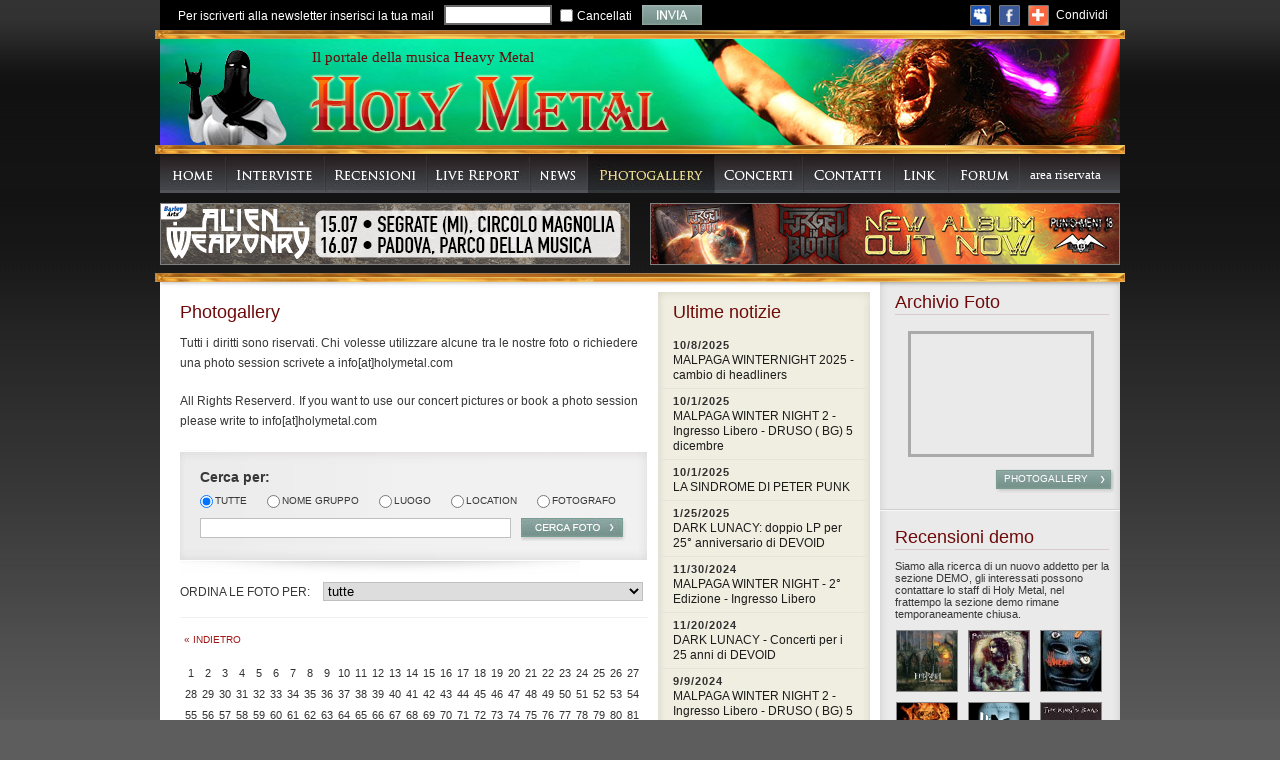

--- FILE ---
content_type: text/html
request_url: http://holymetal.com/photogallery.asp?ID_photo=104&ordinaFoto=&scelta=&cerca=&page=162
body_size: 15226
content:
<!DOCTYPE html PUBLIC "-//W3C//DTD XHTML 1.0 Transitional//EN" 
"http://www.w3.org/TR/xhtml1/DTD/xhtml1-transitional.dtd">
<html xmlns="http://www.w3.org/1999/xhtml" lang="it" xmlns:fb="http://www.facebook.com/2008/fbml" xmlns:og="http://opengraphprotocol.org/schema/">
<head>
	<meta property="fb:app_id" content="140370916026474" />	
	
    <meta name="keywords" content="" />
    <meta name="description" content="" />
    <meta http-equiv="imagetoolbar" content="no" />
	<meta http-equiv="Content-Type" content="text/html; charset=utf-8" />
	<!--<meta http-equiv="Content-Type" content="text/html; charset=iso-8859-1" />-->
    <meta http-equiv="robots" content="index,follow" />
    <meta http-equiv="Cache-Control" content="cache, must-revalidate" />
    <meta http-equiv="pragma" content="cache" />

	
	<link rel="stylesheet" type="text/css" href="./css/stile.css" />
    <link rel="stylesheet" type="text/css" href="./css/box-ciao.css" />
	<!--[if IE 7]>
    <link rel="stylesheet" type="text/css" href="./css/stileIE7.css" />
    <![endif]-->

	
	
	<link href="./css/default.css" rel="stylesheet">
	<script type="text/javascript" src="./js/jquery-1.4.min.js"></script>
	<script type="text/javascript" src="./js/global.js"></script>
	<script type="text/javascript" src="./js/swfobject.js"></script>
	<script type="text/javascript" src="./js/jquery.tools.min.js"></script>
		
		
	<!--[if IE 6]>
		<script type="text/javascript" src="./js/DD_belatedPNG_0.0.7a-min.js"></script>

		<script type="text/javascript">
    		DD_belatedPNG.fix('.png_bg');	
    	</script>	
	<![endif]-->	
	
	<!-- Pagination Script -->
	<script type="text/javascript" src="./js/jquery.quickpaginate.js"></script>	
	<!-- Actual custom functions and parameters -->
	<script type="text/javascript" src="./js/functions.js"></script>
	<!-- Page Loading script -->
	<script type="text/javascript" src="./js/jquery.loading.1.6.4.js"></script>
		
		
		
<title>Holy Metal - il portale della musica Heavy Metal</title>
	
</head>
<body>
<div id="fb-root"></div>
<!--<script src="http://connect.facebook.net/en_US/all.js"></script>-->
	<!--[if IE]>
		<script>
			document.domain = "holymetal.com";
		</script>
	<![endif]-->	
<script>
// NOTE: remember to check the domain in the comment above!!!

// TO AVOID opening of: "profile.asp?fb_xd_fragment" + parameters
var fb_xd = window.location.href;
if (fb_xd.indexOf("profile.asp?fb_xd_fragment") != -1) {
	window.location.replace("http://www.holymetal.com/profile.asp");
}

window.fbAsyncInit = function() {
      FB.init({appId: '140370916026474', status: true, cookie: true, xfbml: true, oauth: true, channelUrl: window.location.protocol + '//www.holymetal.com/profile.asp'});

      FB.Event.subscribe('auth.authResponseChange', function(response) {
			if (response.authResponse) {
                if (document.referrer != "") {
				//if (response.perms) {
                    // they have allowed the app, continue with registration
					window.location="https://www.facebook.com/dialog/oauth?client_id=140370916026474&redirect_uri=http://www.holymetal.com/profile.asp";
                //}	
				}			
				else {}
			}	
			else {// the user is not logged in/has logged out <- TEST!
				var linkp = window.location.href;
				if (linkp.indexOf("http://www.holymetal.com/profile.asp") != -1)
					window.location="./index.asp";
				else 
					//window.location.reload();
		  	}
      });
	  
	  FB.Canvas.setAutoResize(); 
};

  // Load the SDK Asynchronously
  (function(d){
     var js, id = 'facebook-jssdk'; if (d.getElementById(id)) {return;}
     js = d.createElement('script'); js.id = id; js.async = true;
     js.src = "//connect.facebook.net/en_US/all.js";
     d.getElementsByTagName('head')[0].appendChild(js);
   }(document));
</script>

	<div class="contenitore">
		
		
		<div class="topHead">
				
			<form class="newsletter" action="./mailing_list/mem_indirizzi.asp" method="post">
				<label for="iscrizione">Per iscriverti alla newsletter inserisci la tua mail</label>
				<input type="text" id="email" value="" name="email" class="tipoNews" size="20" />
				<input type="checkbox" value="cancellati" class="radioCancel" name="R1" id="cancellatore" />
				<label for="cancellatore" class="cancella">Cancellati</label>
				<input type="submit" value="" class="invioNews" name="B1" />
				<div class="errore">      	
				
				
				</div><!-- errore -->
				
				<div class="blocca">&nbsp;</div>
			</form>

			<ul class="boxIcone">
				<li><a class="icoSpace" href="http://www.myspace.com/holymetalweb" target="_blank" title="Seguici anche su Myspace!" alt="Seguici anche su Myspace!"></a></li>
				<li><a class="icoFace" href="#" title="Seguici anche su Facebook!" target="_blank" alt="Seguici anche su Facebook!"></a></li>
			 	<li>
					<a class="icoAdd addthis_button" href="#">Condividi</a>
					<!--ADD THIS --><script type="text/javascript" src="http://s7.addthis.com/js/250/addthis_widget.js#username=xa-4b30870f40dee460"></script>
 				</li>
			</ul><!-- boxicone -->


				

			<div class="blocca">&nbsp;</div>

		
		</div><!-- topHead -->
		
		
		
		
		<div class="rigaOro">&nbsp;</div>
		
		
		
		
		
		<div class="head">
			<div class="headLeft">
				<h1>Il portale della musica Heavy Metal</h1>
				<a href="./index.asp" title="www.holymetal.com" alt="www.holymetal.com">
					<img src="./img/logo.png" title="www.holymetal.com" alt="www.holymetal.com" width="364" height="73" />
				</a>
			</div><!-- headleft -->
			<!--
			<div class="headRight">
				
				<div class="app_face">
					<table><tr><td>
                        <a href='profile.asp' class='profilo_face'></a>
                        </td>
						</tr>
						<tr>
                        	<td valign="top" class="td_face">
                        		<fb:login-button scope="user_groups,user_likes,offline_access,publish_stream" autologoutlink="true" size="small" length="long" id="log_face"></fb:login-button>
                        	</td>
                        </tr></table>
				</div>--><!-- app face -->
					<!--
			
				<div id="flash-head" class="linkHead" style="width: 210px height: 60px;"></div>
					<script type="text/javascript">
                    var flashvars = {};
                    var params = { wmode: "transparent", quality: "best", allowFullScreen: "true"}
                    var attributes = {};
                    swfobject.embedSWF("./paolo_manzi_small.swf", "flash-head", "210", "60", "9.0.0", "./swf/expressInstall.swf",flashvars, params,attributes);
                </script>
				<div class="blocca">&nbsp;</div>
			</div>
			-->
			<div class="blocca">&nbsp;</div>
		</div><!-- head -->
		
		
		
		
		<div class="rigaOro"></div>

	
	
		<div class="menu">
			<ul class="nav">
				<li><a href="./index.asp" class="btn_home " title="Homepage" alt="Homepage"></a></li>
    			<li><a href="./elenco-interviste.asp?lettera=a" class="btn_interviste " title="Interviste" alt="Interviste"></a></li>
    			<li><a href="./elenco-recensioni.asp?lettera=a&page=1&ordine=album" class="btn_recensioni " title="Recensioni" alt="Recensioni"></a></li>
    			<li><a href="./elenco-report.asp" class="btn_report " title="Report" alt="Report"></a></li>
    			<li><a href="./notizie.asp" class="btn_news " title="News" alt="News"></a></li>
    			<li><a href="./photogallery.asp" class="btn_photogallery current" title="Photogallery" alt="Photogallery"></a></li>
    			<li><a href="./elenco-concerti.asp" class="btn_concerti " title="Concerti" alt="Concerti"></a></li>
    			<li><a href="./contatti.asp" class="btn_contatti " title="Contatti" alt="Contatti"></a></li>
    			<li><a href="./link.asp" class="btn_link " title="Link" alt="Link"></a></li>
    			<li><a href="http://www.holymetal.com/forum/default.asp" target="_blank" class="btn_forum" title="Forum" alt="Forum"></a></li>
    			<li>
                <a class="btn_area " href="area_riservata/area-riservata.asp">
                area riservata  </a></li>
			</ul>
			<div class="blocca">&nbsp;</div>
		</div><!-- menu -->	
	
	
	
	
		<ul class="listaBanner">
			<!-- riga 1 -->
			<li class="banner_468"><a target="_blank" href="https://www.barleyarts.com/alien-weaponry-prima-di-loro-sul-palco-del-circolo-magnolia-gli-atlas-pain/">
            <img border="0" src="banner/alien-weap.png" width="468" height="60"></a></li>
			<li class="banner_468 bannerDestra"><a target="_blank" href="https://www.facebook.com/forgedinblood/">
            <img border="0" src="banner/FORGED-IN-BLOOD_out-now_banner.jpg" width="468" height="60"></a></li>
			<!-- riga 2 (small) --> <!--
			<li class="banner_280"><a target="_blank" href="http://www.ticketone.it/biglietti.html?affiliate=IGA&doc=artistPages/overview&fun=artist&action=overview&kuid=549439&xtmc=rock_the_castle&xtnp=1&xtcr=4">
			<img border="0" src="banner/486x60_RTC.jpg" width="280" height="60"></a></li>
			<li class="banner_280 bannerCentrale"><a target="_blank" href="http://www.ticketone.it/biglietti.html?affiliate=IGA&doc=artistPages%2Ftickets&fun=artist&action=tickets&erid=2066622&includeOnlybookable=false&xtmc=sons_of_apollo&xtnp=1&xtcr=1">
            <img border="0" src="banner/486x60_SOA.jpg" width="280" height="60"></a></li>
			<li class="banner_280"><a target="_blank" href="http://www.emp-online.it/link/?id=1740">
			<img src="./banner/EMP_holy%20metal_280x60.gif"></a></li>
			<!-- riga 3  -->	<!--

			<li class="banner_468"><a target="_blank" href="http://www.ticketone.it/biglietti.html?affiliate=IGA&doc=artistPages%2Ftickets&fun=artist&action=tickets&erid=2067292&includeOnlybookable=false&x10=1&x11=marilyn%20manson">
            <img border="0" src="banner/486x60_MM.jpg" width="468" height="60"></a></li>
			<li class="banner_468 bannerDestra"><a target="_blank" href="http://www.ticketone.it/biglietti.html?affiliate=IGA&doc=artistPages/overview&fun=artist&action=overview&kuid=549439&xtmc=rock_the_castle&xtnp=1&xtcr=4">
            <img border="0" src="banner/486x60_RTC.jpg" width="468" height="60"></a></li>
            <!-- riga 4 --> 	<!--
			<li class="banner_468"><a target="_blank" href="http://www.ticketone.it/biglietti.html?affiliate=IGA&doc=artistPages%2Ftickets&fun=artist&action=tickets&key=1712536%248444462&x10=1&x11=accept">
            <img border="0" src="banner/sabaton-accept.jpg" width="468" height="60"></a></li>
			<li class="banner_468 bannerDestra"><a target="_blank" href=http://www.ticketone.it/biglietti.html?affiliate=IGA&doc=artistPages%2Ftickets&fun=artist&action=tickets&erid=1703806&includeOnlybookable=false&x10=1&x11=dirkschn">
            <img border="0" src="banner/dirkschneider.jpg" width="468" height="60"></a></li>

			
		

			<!-- ADD MORE LINES FROM HERE -->
		</ul><!-- lista banner -->
		<div class="blocca">&nbsp;</div>
	
	
	
	
		<div class="rigaOro"></div>
	
	
	
		<div class="corpoPagina">
			<div class="interno">


	<div class="corpoSx">
		
		
		
	<div class="paragrafoPagine" id="conColonna">
					
		<h2>Photogallery</h2>
		
		<p>Tutti i diritti sono riservati. Chi volesse utilizzare alcune tra le 
		nostre foto o richiedere una photo session scrivete a 
		info[at]holymetal.com</a></p>

		<p>All Rights Reserverd. If you want to use our concert pictures 
		or book a photo session please write to info[at]holymetal.com</a></p>

		
		
	<form class="selezionaFoto" method="post" action="photogallery.asp">
		<h3>Cerca per:</h3>
		
		<div class="campo-primo">
			<input type="radio" id="tutte" value="" name="scelta" checked />
			<label for="tutte">tutte</label>
			<div class="blocca">&nbsp;</div>
		</div><!-- campo-->
		
		<div class="campo">
			<input type="radio" id="1" value="1" name="scelta"  />
			<label for="name">Nome gruppo</label>
			<div class="blocca">&nbsp;</div>
		</div><!-- campo-->
		
		<div class="campo">
			<input type="radio" id="luogo" value="2" name="scelta"  />
			<label for="luogo">Luogo</label>
			<div class="blocca">&nbsp;</div>
		</div><!-- campo-->
		
		<div class="campo">
			<input type="radio" id="location" value="3" name="scelta"  />
			<label for="location">Location</label>
			<div class="blocca">&nbsp;</div>
		</div><!-- campo-->
		
		<div class="campo">
			<input type="radio" id="fotografo" value="4" name="scelta"  />
			<label for="fotografo">Fotografo</label>
			<div class="blocca">&nbsp;</div>
		</div><!-- campo-->
		<div class="blocca">&nbsp;</div>
		
		<div class="campoSotto">
			<input type="text" value="" name="cerca" class="inputFree" size="20" />
            <input type="hidden" name="ordinaFoto" value="" />
			<input type="submit" value="" name="cerca-foto" class="submit-foto" />
			<div class="blocca">&nbsp;</div>
		</div><!-- campo sotto -->
	
		
	</form>	
	
	<div class="separatore2"></div>		
	
	<form class="ordina-Foto" method="post" name="ordina">	
		<label for="ordinaFoto">ordina le foto per:</label>
		<select name="ordinaFoto" onChange="JAVASCRIPT:ordina.action='photogallery.asp';ordina.submit()">
			<option value="">tutte</option>
			<option value="1" >nome gruppo</option>
			<option value="2" >luogo</option>
			<option value="3" >location</option>
			<option value="4" >fotografo</option>
		</select>
        <input type="hidden" name="cerca" value="" />
        <input type="hidden" name="scelta" value="" />
	</form>	
			
	<!------------------------------------------ inizio parte centrale --------------------------------------------- -->
		<div class="paginato">
				<a class='indietro' href='photogallery.asp?ID_photo=&ordinaFoto=&scelta=&cerca=&page=161' target="_self">&laquo; Indietro</a>
				
			
				
				<ul class="listaPag">
				
<li><a href="photogallery.asp?ID_photo=&ordinaFoto=&scelta=&cerca=&page=1" target="_self">1</a></li>
<li><a href="photogallery.asp?ID_photo=&ordinaFoto=&scelta=&cerca=&page=2" target="_self">2</a></li>
<li><a href="photogallery.asp?ID_photo=&ordinaFoto=&scelta=&cerca=&page=3" target="_self">3</a></li>
<li><a href="photogallery.asp?ID_photo=&ordinaFoto=&scelta=&cerca=&page=4" target="_self">4</a></li>
<li><a href="photogallery.asp?ID_photo=&ordinaFoto=&scelta=&cerca=&page=5" target="_self">5</a></li>
<li><a href="photogallery.asp?ID_photo=&ordinaFoto=&scelta=&cerca=&page=6" target="_self">6</a></li>
<li><a href="photogallery.asp?ID_photo=&ordinaFoto=&scelta=&cerca=&page=7" target="_self">7</a></li>
<li><a href="photogallery.asp?ID_photo=&ordinaFoto=&scelta=&cerca=&page=8" target="_self">8</a></li>
<li><a href="photogallery.asp?ID_photo=&ordinaFoto=&scelta=&cerca=&page=9" target="_self">9</a></li>
<li><a href="photogallery.asp?ID_photo=&ordinaFoto=&scelta=&cerca=&page=10" target="_self">10</a></li>
<li><a href="photogallery.asp?ID_photo=&ordinaFoto=&scelta=&cerca=&page=11" target="_self">11</a></li>
<li><a href="photogallery.asp?ID_photo=&ordinaFoto=&scelta=&cerca=&page=12" target="_self">12</a></li>
<li><a href="photogallery.asp?ID_photo=&ordinaFoto=&scelta=&cerca=&page=13" target="_self">13</a></li>
<li><a href="photogallery.asp?ID_photo=&ordinaFoto=&scelta=&cerca=&page=14" target="_self">14</a></li>
<li><a href="photogallery.asp?ID_photo=&ordinaFoto=&scelta=&cerca=&page=15" target="_self">15</a></li>
<li><a href="photogallery.asp?ID_photo=&ordinaFoto=&scelta=&cerca=&page=16" target="_self">16</a></li>
<li><a href="photogallery.asp?ID_photo=&ordinaFoto=&scelta=&cerca=&page=17" target="_self">17</a></li>
<li><a href="photogallery.asp?ID_photo=&ordinaFoto=&scelta=&cerca=&page=18" target="_self">18</a></li>
<li><a href="photogallery.asp?ID_photo=&ordinaFoto=&scelta=&cerca=&page=19" target="_self">19</a></li>
<li><a href="photogallery.asp?ID_photo=&ordinaFoto=&scelta=&cerca=&page=20" target="_self">20</a></li>
<li><a href="photogallery.asp?ID_photo=&ordinaFoto=&scelta=&cerca=&page=21" target="_self">21</a></li>
<li><a href="photogallery.asp?ID_photo=&ordinaFoto=&scelta=&cerca=&page=22" target="_self">22</a></li>
<li><a href="photogallery.asp?ID_photo=&ordinaFoto=&scelta=&cerca=&page=23" target="_self">23</a></li>
<li><a href="photogallery.asp?ID_photo=&ordinaFoto=&scelta=&cerca=&page=24" target="_self">24</a></li>
<li><a href="photogallery.asp?ID_photo=&ordinaFoto=&scelta=&cerca=&page=25" target="_self">25</a></li>
<li><a href="photogallery.asp?ID_photo=&ordinaFoto=&scelta=&cerca=&page=26" target="_self">26</a></li>
<li><a href="photogallery.asp?ID_photo=&ordinaFoto=&scelta=&cerca=&page=27" target="_self">27</a></li>
<li><a href="photogallery.asp?ID_photo=&ordinaFoto=&scelta=&cerca=&page=28" target="_self">28</a></li>
<li><a href="photogallery.asp?ID_photo=&ordinaFoto=&scelta=&cerca=&page=29" target="_self">29</a></li>
<li><a href="photogallery.asp?ID_photo=&ordinaFoto=&scelta=&cerca=&page=30" target="_self">30</a></li>
<li><a href="photogallery.asp?ID_photo=&ordinaFoto=&scelta=&cerca=&page=31" target="_self">31</a></li>
<li><a href="photogallery.asp?ID_photo=&ordinaFoto=&scelta=&cerca=&page=32" target="_self">32</a></li>
<li><a href="photogallery.asp?ID_photo=&ordinaFoto=&scelta=&cerca=&page=33" target="_self">33</a></li>
<li><a href="photogallery.asp?ID_photo=&ordinaFoto=&scelta=&cerca=&page=34" target="_self">34</a></li>
<li><a href="photogallery.asp?ID_photo=&ordinaFoto=&scelta=&cerca=&page=35" target="_self">35</a></li>
<li><a href="photogallery.asp?ID_photo=&ordinaFoto=&scelta=&cerca=&page=36" target="_self">36</a></li>
<li><a href="photogallery.asp?ID_photo=&ordinaFoto=&scelta=&cerca=&page=37" target="_self">37</a></li>
<li><a href="photogallery.asp?ID_photo=&ordinaFoto=&scelta=&cerca=&page=38" target="_self">38</a></li>
<li><a href="photogallery.asp?ID_photo=&ordinaFoto=&scelta=&cerca=&page=39" target="_self">39</a></li>
<li><a href="photogallery.asp?ID_photo=&ordinaFoto=&scelta=&cerca=&page=40" target="_self">40</a></li>
<li><a href="photogallery.asp?ID_photo=&ordinaFoto=&scelta=&cerca=&page=41" target="_self">41</a></li>
<li><a href="photogallery.asp?ID_photo=&ordinaFoto=&scelta=&cerca=&page=42" target="_self">42</a></li>
<li><a href="photogallery.asp?ID_photo=&ordinaFoto=&scelta=&cerca=&page=43" target="_self">43</a></li>
<li><a href="photogallery.asp?ID_photo=&ordinaFoto=&scelta=&cerca=&page=44" target="_self">44</a></li>
<li><a href="photogallery.asp?ID_photo=&ordinaFoto=&scelta=&cerca=&page=45" target="_self">45</a></li>
<li><a href="photogallery.asp?ID_photo=&ordinaFoto=&scelta=&cerca=&page=46" target="_self">46</a></li>
<li><a href="photogallery.asp?ID_photo=&ordinaFoto=&scelta=&cerca=&page=47" target="_self">47</a></li>
<li><a href="photogallery.asp?ID_photo=&ordinaFoto=&scelta=&cerca=&page=48" target="_self">48</a></li>
<li><a href="photogallery.asp?ID_photo=&ordinaFoto=&scelta=&cerca=&page=49" target="_self">49</a></li>
<li><a href="photogallery.asp?ID_photo=&ordinaFoto=&scelta=&cerca=&page=50" target="_self">50</a></li>
<li><a href="photogallery.asp?ID_photo=&ordinaFoto=&scelta=&cerca=&page=51" target="_self">51</a></li>
<li><a href="photogallery.asp?ID_photo=&ordinaFoto=&scelta=&cerca=&page=52" target="_self">52</a></li>
<li><a href="photogallery.asp?ID_photo=&ordinaFoto=&scelta=&cerca=&page=53" target="_self">53</a></li>
<li><a href="photogallery.asp?ID_photo=&ordinaFoto=&scelta=&cerca=&page=54" target="_self">54</a></li>
<li><a href="photogallery.asp?ID_photo=&ordinaFoto=&scelta=&cerca=&page=55" target="_self">55</a></li>
<li><a href="photogallery.asp?ID_photo=&ordinaFoto=&scelta=&cerca=&page=56" target="_self">56</a></li>
<li><a href="photogallery.asp?ID_photo=&ordinaFoto=&scelta=&cerca=&page=57" target="_self">57</a></li>
<li><a href="photogallery.asp?ID_photo=&ordinaFoto=&scelta=&cerca=&page=58" target="_self">58</a></li>
<li><a href="photogallery.asp?ID_photo=&ordinaFoto=&scelta=&cerca=&page=59" target="_self">59</a></li>
<li><a href="photogallery.asp?ID_photo=&ordinaFoto=&scelta=&cerca=&page=60" target="_self">60</a></li>
<li><a href="photogallery.asp?ID_photo=&ordinaFoto=&scelta=&cerca=&page=61" target="_self">61</a></li>
<li><a href="photogallery.asp?ID_photo=&ordinaFoto=&scelta=&cerca=&page=62" target="_self">62</a></li>
<li><a href="photogallery.asp?ID_photo=&ordinaFoto=&scelta=&cerca=&page=63" target="_self">63</a></li>
<li><a href="photogallery.asp?ID_photo=&ordinaFoto=&scelta=&cerca=&page=64" target="_self">64</a></li>
<li><a href="photogallery.asp?ID_photo=&ordinaFoto=&scelta=&cerca=&page=65" target="_self">65</a></li>
<li><a href="photogallery.asp?ID_photo=&ordinaFoto=&scelta=&cerca=&page=66" target="_self">66</a></li>
<li><a href="photogallery.asp?ID_photo=&ordinaFoto=&scelta=&cerca=&page=67" target="_self">67</a></li>
<li><a href="photogallery.asp?ID_photo=&ordinaFoto=&scelta=&cerca=&page=68" target="_self">68</a></li>
<li><a href="photogallery.asp?ID_photo=&ordinaFoto=&scelta=&cerca=&page=69" target="_self">69</a></li>
<li><a href="photogallery.asp?ID_photo=&ordinaFoto=&scelta=&cerca=&page=70" target="_self">70</a></li>
<li><a href="photogallery.asp?ID_photo=&ordinaFoto=&scelta=&cerca=&page=71" target="_self">71</a></li>
<li><a href="photogallery.asp?ID_photo=&ordinaFoto=&scelta=&cerca=&page=72" target="_self">72</a></li>
<li><a href="photogallery.asp?ID_photo=&ordinaFoto=&scelta=&cerca=&page=73" target="_self">73</a></li>
<li><a href="photogallery.asp?ID_photo=&ordinaFoto=&scelta=&cerca=&page=74" target="_self">74</a></li>
<li><a href="photogallery.asp?ID_photo=&ordinaFoto=&scelta=&cerca=&page=75" target="_self">75</a></li>
<li><a href="photogallery.asp?ID_photo=&ordinaFoto=&scelta=&cerca=&page=76" target="_self">76</a></li>
<li><a href="photogallery.asp?ID_photo=&ordinaFoto=&scelta=&cerca=&page=77" target="_self">77</a></li>
<li><a href="photogallery.asp?ID_photo=&ordinaFoto=&scelta=&cerca=&page=78" target="_self">78</a></li>
<li><a href="photogallery.asp?ID_photo=&ordinaFoto=&scelta=&cerca=&page=79" target="_self">79</a></li>
<li><a href="photogallery.asp?ID_photo=&ordinaFoto=&scelta=&cerca=&page=80" target="_self">80</a></li>
<li><a href="photogallery.asp?ID_photo=&ordinaFoto=&scelta=&cerca=&page=81" target="_self">81</a></li>
<li><a href="photogallery.asp?ID_photo=&ordinaFoto=&scelta=&cerca=&page=82" target="_self">82</a></li>
<li><a href="photogallery.asp?ID_photo=&ordinaFoto=&scelta=&cerca=&page=83" target="_self">83</a></li>
<li><a href="photogallery.asp?ID_photo=&ordinaFoto=&scelta=&cerca=&page=84" target="_self">84</a></li>
<li><a href="photogallery.asp?ID_photo=&ordinaFoto=&scelta=&cerca=&page=85" target="_self">85</a></li>
<li><a href="photogallery.asp?ID_photo=&ordinaFoto=&scelta=&cerca=&page=86" target="_self">86</a></li>
<li><a href="photogallery.asp?ID_photo=&ordinaFoto=&scelta=&cerca=&page=87" target="_self">87</a></li>
<li><a href="photogallery.asp?ID_photo=&ordinaFoto=&scelta=&cerca=&page=88" target="_self">88</a></li>
<li><a href="photogallery.asp?ID_photo=&ordinaFoto=&scelta=&cerca=&page=89" target="_self">89</a></li>
<li><a href="photogallery.asp?ID_photo=&ordinaFoto=&scelta=&cerca=&page=90" target="_self">90</a></li>
<li><a href="photogallery.asp?ID_photo=&ordinaFoto=&scelta=&cerca=&page=91" target="_self">91</a></li>
<li><a href="photogallery.asp?ID_photo=&ordinaFoto=&scelta=&cerca=&page=92" target="_self">92</a></li>
<li><a href="photogallery.asp?ID_photo=&ordinaFoto=&scelta=&cerca=&page=93" target="_self">93</a></li>
<li><a href="photogallery.asp?ID_photo=&ordinaFoto=&scelta=&cerca=&page=94" target="_self">94</a></li>
<li><a href="photogallery.asp?ID_photo=&ordinaFoto=&scelta=&cerca=&page=95" target="_self">95</a></li>
<li><a href="photogallery.asp?ID_photo=&ordinaFoto=&scelta=&cerca=&page=96" target="_self">96</a></li>
<li><a href="photogallery.asp?ID_photo=&ordinaFoto=&scelta=&cerca=&page=97" target="_self">97</a></li>
<li><a href="photogallery.asp?ID_photo=&ordinaFoto=&scelta=&cerca=&page=98" target="_self">98</a></li>
<li><a href="photogallery.asp?ID_photo=&ordinaFoto=&scelta=&cerca=&page=99" target="_self">99</a></li>
<li><a href="photogallery.asp?ID_photo=&ordinaFoto=&scelta=&cerca=&page=100" target="_self">100</a></li>
<li><a href="photogallery.asp?ID_photo=&ordinaFoto=&scelta=&cerca=&page=101" target="_self">101</a></li>
<li><a href="photogallery.asp?ID_photo=&ordinaFoto=&scelta=&cerca=&page=102" target="_self">102</a></li>
<li><a href="photogallery.asp?ID_photo=&ordinaFoto=&scelta=&cerca=&page=103" target="_self">103</a></li>
<li><a href="photogallery.asp?ID_photo=&ordinaFoto=&scelta=&cerca=&page=104" target="_self">104</a></li>
<li><a href="photogallery.asp?ID_photo=&ordinaFoto=&scelta=&cerca=&page=105" target="_self">105</a></li>
<li><a href="photogallery.asp?ID_photo=&ordinaFoto=&scelta=&cerca=&page=106" target="_self">106</a></li>
<li><a href="photogallery.asp?ID_photo=&ordinaFoto=&scelta=&cerca=&page=107" target="_self">107</a></li>
<li><a href="photogallery.asp?ID_photo=&ordinaFoto=&scelta=&cerca=&page=108" target="_self">108</a></li>
<li><a href="photogallery.asp?ID_photo=&ordinaFoto=&scelta=&cerca=&page=109" target="_self">109</a></li>
<li><a href="photogallery.asp?ID_photo=&ordinaFoto=&scelta=&cerca=&page=110" target="_self">110</a></li>
<li><a href="photogallery.asp?ID_photo=&ordinaFoto=&scelta=&cerca=&page=111" target="_self">111</a></li>
<li><a href="photogallery.asp?ID_photo=&ordinaFoto=&scelta=&cerca=&page=112" target="_self">112</a></li>
<li><a href="photogallery.asp?ID_photo=&ordinaFoto=&scelta=&cerca=&page=113" target="_self">113</a></li>
<li><a href="photogallery.asp?ID_photo=&ordinaFoto=&scelta=&cerca=&page=114" target="_self">114</a></li>
<li><a href="photogallery.asp?ID_photo=&ordinaFoto=&scelta=&cerca=&page=115" target="_self">115</a></li>
<li><a href="photogallery.asp?ID_photo=&ordinaFoto=&scelta=&cerca=&page=116" target="_self">116</a></li>
<li><a href="photogallery.asp?ID_photo=&ordinaFoto=&scelta=&cerca=&page=117" target="_self">117</a></li>
<li><a href="photogallery.asp?ID_photo=&ordinaFoto=&scelta=&cerca=&page=118" target="_self">118</a></li>
<li><a href="photogallery.asp?ID_photo=&ordinaFoto=&scelta=&cerca=&page=119" target="_self">119</a></li>
<li><a href="photogallery.asp?ID_photo=&ordinaFoto=&scelta=&cerca=&page=120" target="_self">120</a></li>
<li><a href="photogallery.asp?ID_photo=&ordinaFoto=&scelta=&cerca=&page=121" target="_self">121</a></li>
<li><a href="photogallery.asp?ID_photo=&ordinaFoto=&scelta=&cerca=&page=122" target="_self">122</a></li>
<li><a href="photogallery.asp?ID_photo=&ordinaFoto=&scelta=&cerca=&page=123" target="_self">123</a></li>
<li><a href="photogallery.asp?ID_photo=&ordinaFoto=&scelta=&cerca=&page=124" target="_self">124</a></li>
<li><a href="photogallery.asp?ID_photo=&ordinaFoto=&scelta=&cerca=&page=125" target="_self">125</a></li>
<li><a href="photogallery.asp?ID_photo=&ordinaFoto=&scelta=&cerca=&page=126" target="_self">126</a></li>
<li><a href="photogallery.asp?ID_photo=&ordinaFoto=&scelta=&cerca=&page=127" target="_self">127</a></li>
<li><a href="photogallery.asp?ID_photo=&ordinaFoto=&scelta=&cerca=&page=128" target="_self">128</a></li>
<li><a href="photogallery.asp?ID_photo=&ordinaFoto=&scelta=&cerca=&page=129" target="_self">129</a></li>
<li><a href="photogallery.asp?ID_photo=&ordinaFoto=&scelta=&cerca=&page=130" target="_self">130</a></li>
<li><a href="photogallery.asp?ID_photo=&ordinaFoto=&scelta=&cerca=&page=131" target="_self">131</a></li>
<li><a href="photogallery.asp?ID_photo=&ordinaFoto=&scelta=&cerca=&page=132" target="_self">132</a></li>
<li><a href="photogallery.asp?ID_photo=&ordinaFoto=&scelta=&cerca=&page=133" target="_self">133</a></li>
<li><a href="photogallery.asp?ID_photo=&ordinaFoto=&scelta=&cerca=&page=134" target="_self">134</a></li>
<li><a href="photogallery.asp?ID_photo=&ordinaFoto=&scelta=&cerca=&page=135" target="_self">135</a></li>
<li><a href="photogallery.asp?ID_photo=&ordinaFoto=&scelta=&cerca=&page=136" target="_self">136</a></li>
<li><a href="photogallery.asp?ID_photo=&ordinaFoto=&scelta=&cerca=&page=137" target="_self">137</a></li>
<li><a href="photogallery.asp?ID_photo=&ordinaFoto=&scelta=&cerca=&page=138" target="_self">138</a></li>
<li><a href="photogallery.asp?ID_photo=&ordinaFoto=&scelta=&cerca=&page=139" target="_self">139</a></li>
<li><a href="photogallery.asp?ID_photo=&ordinaFoto=&scelta=&cerca=&page=140" target="_self">140</a></li>
<li><a href="photogallery.asp?ID_photo=&ordinaFoto=&scelta=&cerca=&page=141" target="_self">141</a></li>
<li><a href="photogallery.asp?ID_photo=&ordinaFoto=&scelta=&cerca=&page=142" target="_self">142</a></li>
<li><a href="photogallery.asp?ID_photo=&ordinaFoto=&scelta=&cerca=&page=143" target="_self">143</a></li>
<li><a href="photogallery.asp?ID_photo=&ordinaFoto=&scelta=&cerca=&page=144" target="_self">144</a></li>
<li><a href="photogallery.asp?ID_photo=&ordinaFoto=&scelta=&cerca=&page=145" target="_self">145</a></li>
<li><a href="photogallery.asp?ID_photo=&ordinaFoto=&scelta=&cerca=&page=146" target="_self">146</a></li>
<li><a href="photogallery.asp?ID_photo=&ordinaFoto=&scelta=&cerca=&page=147" target="_self">147</a></li>
<li><a href="photogallery.asp?ID_photo=&ordinaFoto=&scelta=&cerca=&page=148" target="_self">148</a></li>
<li><a href="photogallery.asp?ID_photo=&ordinaFoto=&scelta=&cerca=&page=149" target="_self">149</a></li>
<li><a href="photogallery.asp?ID_photo=&ordinaFoto=&scelta=&cerca=&page=150" target="_self">150</a></li>
<li><a href="photogallery.asp?ID_photo=&ordinaFoto=&scelta=&cerca=&page=151" target="_self">151</a></li>
<li><a href="photogallery.asp?ID_photo=&ordinaFoto=&scelta=&cerca=&page=152" target="_self">152</a></li>
<li><a href="photogallery.asp?ID_photo=&ordinaFoto=&scelta=&cerca=&page=153" target="_self">153</a></li>
<li><a href="photogallery.asp?ID_photo=&ordinaFoto=&scelta=&cerca=&page=154" target="_self">154</a></li>
<li><a href="photogallery.asp?ID_photo=&ordinaFoto=&scelta=&cerca=&page=155" target="_self">155</a></li>
<li><a href="photogallery.asp?ID_photo=&ordinaFoto=&scelta=&cerca=&page=156" target="_self">156</a></li>
<li><a href="photogallery.asp?ID_photo=&ordinaFoto=&scelta=&cerca=&page=157" target="_self">157</a></li>
<li><a href="photogallery.asp?ID_photo=&ordinaFoto=&scelta=&cerca=&page=158" target="_self">158</a></li>
<li><a href="photogallery.asp?ID_photo=&ordinaFoto=&scelta=&cerca=&page=159" target="_self">159</a></li>
<li><a href="photogallery.asp?ID_photo=&ordinaFoto=&scelta=&cerca=&page=160" target="_self">160</a></li>
<li><a href="photogallery.asp?ID_photo=&ordinaFoto=&scelta=&cerca=&page=161" target="_self">161</a></li>
<li><span class='current'>162</span></li>
<li><a href="photogallery.asp?ID_photo=&ordinaFoto=&scelta=&cerca=&page=163" target="_self">163</a></li>
<li><a href="photogallery.asp?ID_photo=&ordinaFoto=&scelta=&cerca=&page=164" target="_self">164</a></li>
<li><a href="photogallery.asp?ID_photo=&ordinaFoto=&scelta=&cerca=&page=165" target="_self">165</a></li>
<li><a href="photogallery.asp?ID_photo=&ordinaFoto=&scelta=&cerca=&page=166" target="_self">166</a></li>
<li><a href="photogallery.asp?ID_photo=&ordinaFoto=&scelta=&cerca=&page=167" target="_self">167</a></li>
<li><a href="photogallery.asp?ID_photo=&ordinaFoto=&scelta=&cerca=&page=168" target="_self">168</a></li>
<li><a href="photogallery.asp?ID_photo=&ordinaFoto=&scelta=&cerca=&page=169" target="_self">169</a></li>
<li><a href="photogallery.asp?ID_photo=&ordinaFoto=&scelta=&cerca=&page=170" target="_self">170</a></li>
<li><a href="photogallery.asp?ID_photo=&ordinaFoto=&scelta=&cerca=&page=171" target="_self">171</a></li>
<li><a href="photogallery.asp?ID_photo=&ordinaFoto=&scelta=&cerca=&page=172" target="_self">172</a></li>
<li><a href="photogallery.asp?ID_photo=&ordinaFoto=&scelta=&cerca=&page=173" target="_self">173</a></li>
<li><a href="photogallery.asp?ID_photo=&ordinaFoto=&scelta=&cerca=&page=174" target="_self">174</a></li>
<li><a href="photogallery.asp?ID_photo=&ordinaFoto=&scelta=&cerca=&page=175" target="_self">175</a></li>
<li><a href="photogallery.asp?ID_photo=&ordinaFoto=&scelta=&cerca=&page=176" target="_self">176</a></li>
<li><a href="photogallery.asp?ID_photo=&ordinaFoto=&scelta=&cerca=&page=177" target="_self">177</a></li>
<li><a href="photogallery.asp?ID_photo=&ordinaFoto=&scelta=&cerca=&page=178" target="_self">178</a></li>
<li><a href="photogallery.asp?ID_photo=&ordinaFoto=&scelta=&cerca=&page=179" target="_self">179</a></li>
<li><a href="photogallery.asp?ID_photo=&ordinaFoto=&scelta=&cerca=&page=180" target="_self">180</a></li>
<li><a href="photogallery.asp?ID_photo=&ordinaFoto=&scelta=&cerca=&page=181" target="_self">181</a></li>
<li><a href="photogallery.asp?ID_photo=&ordinaFoto=&scelta=&cerca=&page=182" target="_self">182</a></li>
<li><a href="photogallery.asp?ID_photo=&ordinaFoto=&scelta=&cerca=&page=183" target="_self">183</a></li>
<li><a href="photogallery.asp?ID_photo=&ordinaFoto=&scelta=&cerca=&page=184" target="_self">184</a></li>
<li><a href="photogallery.asp?ID_photo=&ordinaFoto=&scelta=&cerca=&page=185" target="_self">185</a></li>
<li><a href="photogallery.asp?ID_photo=&ordinaFoto=&scelta=&cerca=&page=186" target="_self">186</a></li>
<li><a href="photogallery.asp?ID_photo=&ordinaFoto=&scelta=&cerca=&page=187" target="_self">187</a></li>
<li><a href="photogallery.asp?ID_photo=&ordinaFoto=&scelta=&cerca=&page=188" target="_self">188</a></li>
<li><a href="photogallery.asp?ID_photo=&ordinaFoto=&scelta=&cerca=&page=189" target="_self">189</a></li>
<li><a href="photogallery.asp?ID_photo=&ordinaFoto=&scelta=&cerca=&page=190" target="_self">190</a></li>
<li><a href="photogallery.asp?ID_photo=&ordinaFoto=&scelta=&cerca=&page=191" target="_self">191</a></li>
<li><a href="photogallery.asp?ID_photo=&ordinaFoto=&scelta=&cerca=&page=192" target="_self">192</a></li>
<li><a href="photogallery.asp?ID_photo=&ordinaFoto=&scelta=&cerca=&page=193" target="_self">193</a></li>
<li><a href="photogallery.asp?ID_photo=&ordinaFoto=&scelta=&cerca=&page=194" target="_self">194</a></li>
<li><a href="photogallery.asp?ID_photo=&ordinaFoto=&scelta=&cerca=&page=195" target="_self">195</a></li>
<li><a href="photogallery.asp?ID_photo=&ordinaFoto=&scelta=&cerca=&page=196" target="_self">196</a></li>
<li><a href="photogallery.asp?ID_photo=&ordinaFoto=&scelta=&cerca=&page=197" target="_self">197</a></li>
<li><a href="photogallery.asp?ID_photo=&ordinaFoto=&scelta=&cerca=&page=198" target="_self">198</a></li>
<li><a href="photogallery.asp?ID_photo=&ordinaFoto=&scelta=&cerca=&page=199" target="_self">199</a></li>
<li><a href="photogallery.asp?ID_photo=&ordinaFoto=&scelta=&cerca=&page=200" target="_self">200</a></li>
<li><a href="photogallery.asp?ID_photo=&ordinaFoto=&scelta=&cerca=&page=201" target="_self">201</a></li>
<li><a href="photogallery.asp?ID_photo=&ordinaFoto=&scelta=&cerca=&page=202" target="_self">202</a></li>
<li><a href="photogallery.asp?ID_photo=&ordinaFoto=&scelta=&cerca=&page=203" target="_self">203</a></li>
<li><a href="photogallery.asp?ID_photo=&ordinaFoto=&scelta=&cerca=&page=204" target="_self">204</a></li>
<li><a href="photogallery.asp?ID_photo=&ordinaFoto=&scelta=&cerca=&page=205" target="_self">205</a></li>
				</ul>
				
				<a class='avanti' href='photogallery.asp?ID_photo=&ordinaFoto=&scelta=&cerca=&page=163' target="_self">Avanti &raquo;</a>
				<div class="blocca">&nbsp;</div>
			
			</div><!-- paginato -->
    
		<div class="separatore2"></div>


	
	<table class="table-photogallery">
		<tr>
			<th class="col_gruppo">nome gruppo</th>
			<th class="col_luogo">luogo</th>
			<th class="col_location">location</th>
			<th class="col_data">data</th>
			<th class="col_fotografo">fotografo</th>
		</tr>
        
        
	
            <tr class="riga1">
                <td class="col_gruppo">
                    <a href="./singola-gallery.asp?ID_photo=1766&Page=162&ordinaFoto=&scelta=&cerca=">Six Feet Under</a>
                </td>
                <td class="col_luogo">Lichtenfels (D)</td>
                <td class="col_location">Christmas Metal Festival 2011</td>
                <td class="col_data">11/26/2011</td>
                <td class="col_fotografo">Paolo Manzi</td>
            </tr>
        
			
	
            <tr class="riga2">
                <td class="col_gruppo">
                    <a href="./singola-gallery.asp?ID_photo=1126&Page=162&ordinaFoto=&scelta=&cerca=">Six Feet Under</a>
                </td>
                <td class="col_luogo">Mamling (A)</td>
                <td class="col_location">MetalFest Austria 2010</td>
                <td class="col_data">5/13/2010</td>
                <td class="col_fotografo">Marco "Mac" Brambilla</td>
            </tr>
        
			
	
            <tr class="riga1">
                <td class="col_gruppo">
                    <a href="./singola-gallery.asp?ID_photo=887&Page=162&ordinaFoto=&scelta=&cerca=">Six Feet Under</a>
                </td>
                <td class="col_luogo">Party.San Open Air</td>
                <td class="col_location">Bad Berka</td>
                <td class="col_data">8/8/2009</td>
                <td class="col_fotografo">Marco Manzi</td>
            </tr>
        
			
	
            <tr class="riga2">
                <td class="col_gruppo">
                    <a href="./singola-gallery.asp?ID_photo=554&Page=162&ordinaFoto=&scelta=&cerca=">Six Feet Under</a>
                </td>
                <td class="col_luogo">Tolmin (Slo)</td>
                <td class="col_location">Metal Camp</td>
                <td class="col_data">7/4/2008</td>
                <td class="col_fotografo">Paolo Manzi</td>
            </tr>
        
			
	
            <tr class="riga1">
                <td class="col_gruppo">
                    <a href="./singola-gallery.asp?ID_photo=1877&Page=162&ordinaFoto=&scelta=&cerca=">SIXX AM</a>
                </td>
                <td class="col_luogo">Monza</td>
                <td class="col_location">Gods of Metal 216</td>
                <td class="col_data">6/2/2016</td>
                <td class="col_fotografo">Paolo Manzi</td>
            </tr>
        
			
	
            <tr class="riga2">
                <td class="col_gruppo">
                    <a href="./singola-gallery.asp?ID_photo=1897&Page=162&ordinaFoto=&scelta=&cerca=">Skálmöld</a>
                </td>
                <td class="col_luogo">Milano</td>
                <td class="col_location">Alcatraz</td>
                <td class="col_data">11/2/2016</td>
                <td class="col_fotografo">Paolo Manzi</td>
            </tr>
        
			
	
            <tr class="riga1">
                <td class="col_gruppo">
                    <a href="./singola-gallery.asp?ID_photo=2141&Page=162&ordinaFoto=&scelta=&cerca=">Skanners</a>
                </td>
                <td class="col_luogo">Ambria di Zogno (BG)</td>
                <td class="col_location">Ambria Metal Festival</td>
                <td class="col_data">7/23/2022</td>
                <td class="col_fotografo">Paolo Manzi</td>
            </tr>
        
			
	
            <tr class="riga2">
                <td class="col_gruppo">
                    <a href="./singola-gallery.asp?ID_photo=2159&Page=162&ordinaFoto=&scelta=&cerca=">Skeletoon</a>
                </td>
                <td class="col_luogo">Cologno al Serio (BG)</td>
                <td class="col_location">Festa Bikers 2023</td>
                <td class="col_data">8/24/2023</td>
                <td class="col_fotografo">Paolo Manzi</td>
            </tr>
        
			
	
            <tr class="riga1">
                <td class="col_gruppo">
                    <a href="./singola-gallery.asp?ID_photo=2123&Page=162&ordinaFoto=&scelta=&cerca=">SkeleToon</a>
                </td>
                <td class="col_luogo">Paderno Dugnano (Mi)</td>
                <td class="col_location">Slaugher Club</td>
                <td class="col_data">11/10/2019</td>
                <td class="col_fotografo">Paolo Manzi</td>
            </tr>
        
			
	
            <tr class="riga2">
                <td class="col_gruppo">
                    <a href="./singola-gallery.asp?ID_photo=2116&Page=162&ordinaFoto=&scelta=&cerca=">Skid Row</a>
                </td>
                <td class="col_luogo">Balingen (DE)</td>
                <td class="col_location">Bang Your Head</td>
                <td class="col_data">7/13/2019</td>
                <td class="col_fotografo">Paolo Manzi</td>
            </tr>
        
			
		
	</table><!-- table -->
    
		<div class="paginato">
				<a class='indietro' href='photogallery.asp?ID_photo=2116&ordinaFoto=&scelta=&cerca=&page=161' target="_self">&laquo; Indietro</a>
				
			
				
				<ul class="listaPag">
				
<li><a href="photogallery.asp?ID_photo=2116&ordinaFoto=&scelta=&cerca=&page=1" target="_self">1</a></li>
<li><a href="photogallery.asp?ID_photo=2116&ordinaFoto=&scelta=&cerca=&page=2" target="_self">2</a></li>
<li><a href="photogallery.asp?ID_photo=2116&ordinaFoto=&scelta=&cerca=&page=3" target="_self">3</a></li>
<li><a href="photogallery.asp?ID_photo=2116&ordinaFoto=&scelta=&cerca=&page=4" target="_self">4</a></li>
<li><a href="photogallery.asp?ID_photo=2116&ordinaFoto=&scelta=&cerca=&page=5" target="_self">5</a></li>
<li><a href="photogallery.asp?ID_photo=2116&ordinaFoto=&scelta=&cerca=&page=6" target="_self">6</a></li>
<li><a href="photogallery.asp?ID_photo=2116&ordinaFoto=&scelta=&cerca=&page=7" target="_self">7</a></li>
<li><a href="photogallery.asp?ID_photo=2116&ordinaFoto=&scelta=&cerca=&page=8" target="_self">8</a></li>
<li><a href="photogallery.asp?ID_photo=2116&ordinaFoto=&scelta=&cerca=&page=9" target="_self">9</a></li>
<li><a href="photogallery.asp?ID_photo=2116&ordinaFoto=&scelta=&cerca=&page=10" target="_self">10</a></li>
<li><a href="photogallery.asp?ID_photo=2116&ordinaFoto=&scelta=&cerca=&page=11" target="_self">11</a></li>
<li><a href="photogallery.asp?ID_photo=2116&ordinaFoto=&scelta=&cerca=&page=12" target="_self">12</a></li>
<li><a href="photogallery.asp?ID_photo=2116&ordinaFoto=&scelta=&cerca=&page=13" target="_self">13</a></li>
<li><a href="photogallery.asp?ID_photo=2116&ordinaFoto=&scelta=&cerca=&page=14" target="_self">14</a></li>
<li><a href="photogallery.asp?ID_photo=2116&ordinaFoto=&scelta=&cerca=&page=15" target="_self">15</a></li>
<li><a href="photogallery.asp?ID_photo=2116&ordinaFoto=&scelta=&cerca=&page=16" target="_self">16</a></li>
<li><a href="photogallery.asp?ID_photo=2116&ordinaFoto=&scelta=&cerca=&page=17" target="_self">17</a></li>
<li><a href="photogallery.asp?ID_photo=2116&ordinaFoto=&scelta=&cerca=&page=18" target="_self">18</a></li>
<li><a href="photogallery.asp?ID_photo=2116&ordinaFoto=&scelta=&cerca=&page=19" target="_self">19</a></li>
<li><a href="photogallery.asp?ID_photo=2116&ordinaFoto=&scelta=&cerca=&page=20" target="_self">20</a></li>
<li><a href="photogallery.asp?ID_photo=2116&ordinaFoto=&scelta=&cerca=&page=21" target="_self">21</a></li>
<li><a href="photogallery.asp?ID_photo=2116&ordinaFoto=&scelta=&cerca=&page=22" target="_self">22</a></li>
<li><a href="photogallery.asp?ID_photo=2116&ordinaFoto=&scelta=&cerca=&page=23" target="_self">23</a></li>
<li><a href="photogallery.asp?ID_photo=2116&ordinaFoto=&scelta=&cerca=&page=24" target="_self">24</a></li>
<li><a href="photogallery.asp?ID_photo=2116&ordinaFoto=&scelta=&cerca=&page=25" target="_self">25</a></li>
<li><a href="photogallery.asp?ID_photo=2116&ordinaFoto=&scelta=&cerca=&page=26" target="_self">26</a></li>
<li><a href="photogallery.asp?ID_photo=2116&ordinaFoto=&scelta=&cerca=&page=27" target="_self">27</a></li>
<li><a href="photogallery.asp?ID_photo=2116&ordinaFoto=&scelta=&cerca=&page=28" target="_self">28</a></li>
<li><a href="photogallery.asp?ID_photo=2116&ordinaFoto=&scelta=&cerca=&page=29" target="_self">29</a></li>
<li><a href="photogallery.asp?ID_photo=2116&ordinaFoto=&scelta=&cerca=&page=30" target="_self">30</a></li>
<li><a href="photogallery.asp?ID_photo=2116&ordinaFoto=&scelta=&cerca=&page=31" target="_self">31</a></li>
<li><a href="photogallery.asp?ID_photo=2116&ordinaFoto=&scelta=&cerca=&page=32" target="_self">32</a></li>
<li><a href="photogallery.asp?ID_photo=2116&ordinaFoto=&scelta=&cerca=&page=33" target="_self">33</a></li>
<li><a href="photogallery.asp?ID_photo=2116&ordinaFoto=&scelta=&cerca=&page=34" target="_self">34</a></li>
<li><a href="photogallery.asp?ID_photo=2116&ordinaFoto=&scelta=&cerca=&page=35" target="_self">35</a></li>
<li><a href="photogallery.asp?ID_photo=2116&ordinaFoto=&scelta=&cerca=&page=36" target="_self">36</a></li>
<li><a href="photogallery.asp?ID_photo=2116&ordinaFoto=&scelta=&cerca=&page=37" target="_self">37</a></li>
<li><a href="photogallery.asp?ID_photo=2116&ordinaFoto=&scelta=&cerca=&page=38" target="_self">38</a></li>
<li><a href="photogallery.asp?ID_photo=2116&ordinaFoto=&scelta=&cerca=&page=39" target="_self">39</a></li>
<li><a href="photogallery.asp?ID_photo=2116&ordinaFoto=&scelta=&cerca=&page=40" target="_self">40</a></li>
<li><a href="photogallery.asp?ID_photo=2116&ordinaFoto=&scelta=&cerca=&page=41" target="_self">41</a></li>
<li><a href="photogallery.asp?ID_photo=2116&ordinaFoto=&scelta=&cerca=&page=42" target="_self">42</a></li>
<li><a href="photogallery.asp?ID_photo=2116&ordinaFoto=&scelta=&cerca=&page=43" target="_self">43</a></li>
<li><a href="photogallery.asp?ID_photo=2116&ordinaFoto=&scelta=&cerca=&page=44" target="_self">44</a></li>
<li><a href="photogallery.asp?ID_photo=2116&ordinaFoto=&scelta=&cerca=&page=45" target="_self">45</a></li>
<li><a href="photogallery.asp?ID_photo=2116&ordinaFoto=&scelta=&cerca=&page=46" target="_self">46</a></li>
<li><a href="photogallery.asp?ID_photo=2116&ordinaFoto=&scelta=&cerca=&page=47" target="_self">47</a></li>
<li><a href="photogallery.asp?ID_photo=2116&ordinaFoto=&scelta=&cerca=&page=48" target="_self">48</a></li>
<li><a href="photogallery.asp?ID_photo=2116&ordinaFoto=&scelta=&cerca=&page=49" target="_self">49</a></li>
<li><a href="photogallery.asp?ID_photo=2116&ordinaFoto=&scelta=&cerca=&page=50" target="_self">50</a></li>
<li><a href="photogallery.asp?ID_photo=2116&ordinaFoto=&scelta=&cerca=&page=51" target="_self">51</a></li>
<li><a href="photogallery.asp?ID_photo=2116&ordinaFoto=&scelta=&cerca=&page=52" target="_self">52</a></li>
<li><a href="photogallery.asp?ID_photo=2116&ordinaFoto=&scelta=&cerca=&page=53" target="_self">53</a></li>
<li><a href="photogallery.asp?ID_photo=2116&ordinaFoto=&scelta=&cerca=&page=54" target="_self">54</a></li>
<li><a href="photogallery.asp?ID_photo=2116&ordinaFoto=&scelta=&cerca=&page=55" target="_self">55</a></li>
<li><a href="photogallery.asp?ID_photo=2116&ordinaFoto=&scelta=&cerca=&page=56" target="_self">56</a></li>
<li><a href="photogallery.asp?ID_photo=2116&ordinaFoto=&scelta=&cerca=&page=57" target="_self">57</a></li>
<li><a href="photogallery.asp?ID_photo=2116&ordinaFoto=&scelta=&cerca=&page=58" target="_self">58</a></li>
<li><a href="photogallery.asp?ID_photo=2116&ordinaFoto=&scelta=&cerca=&page=59" target="_self">59</a></li>
<li><a href="photogallery.asp?ID_photo=2116&ordinaFoto=&scelta=&cerca=&page=60" target="_self">60</a></li>
<li><a href="photogallery.asp?ID_photo=2116&ordinaFoto=&scelta=&cerca=&page=61" target="_self">61</a></li>
<li><a href="photogallery.asp?ID_photo=2116&ordinaFoto=&scelta=&cerca=&page=62" target="_self">62</a></li>
<li><a href="photogallery.asp?ID_photo=2116&ordinaFoto=&scelta=&cerca=&page=63" target="_self">63</a></li>
<li><a href="photogallery.asp?ID_photo=2116&ordinaFoto=&scelta=&cerca=&page=64" target="_self">64</a></li>
<li><a href="photogallery.asp?ID_photo=2116&ordinaFoto=&scelta=&cerca=&page=65" target="_self">65</a></li>
<li><a href="photogallery.asp?ID_photo=2116&ordinaFoto=&scelta=&cerca=&page=66" target="_self">66</a></li>
<li><a href="photogallery.asp?ID_photo=2116&ordinaFoto=&scelta=&cerca=&page=67" target="_self">67</a></li>
<li><a href="photogallery.asp?ID_photo=2116&ordinaFoto=&scelta=&cerca=&page=68" target="_self">68</a></li>
<li><a href="photogallery.asp?ID_photo=2116&ordinaFoto=&scelta=&cerca=&page=69" target="_self">69</a></li>
<li><a href="photogallery.asp?ID_photo=2116&ordinaFoto=&scelta=&cerca=&page=70" target="_self">70</a></li>
<li><a href="photogallery.asp?ID_photo=2116&ordinaFoto=&scelta=&cerca=&page=71" target="_self">71</a></li>
<li><a href="photogallery.asp?ID_photo=2116&ordinaFoto=&scelta=&cerca=&page=72" target="_self">72</a></li>
<li><a href="photogallery.asp?ID_photo=2116&ordinaFoto=&scelta=&cerca=&page=73" target="_self">73</a></li>
<li><a href="photogallery.asp?ID_photo=2116&ordinaFoto=&scelta=&cerca=&page=74" target="_self">74</a></li>
<li><a href="photogallery.asp?ID_photo=2116&ordinaFoto=&scelta=&cerca=&page=75" target="_self">75</a></li>
<li><a href="photogallery.asp?ID_photo=2116&ordinaFoto=&scelta=&cerca=&page=76" target="_self">76</a></li>
<li><a href="photogallery.asp?ID_photo=2116&ordinaFoto=&scelta=&cerca=&page=77" target="_self">77</a></li>
<li><a href="photogallery.asp?ID_photo=2116&ordinaFoto=&scelta=&cerca=&page=78" target="_self">78</a></li>
<li><a href="photogallery.asp?ID_photo=2116&ordinaFoto=&scelta=&cerca=&page=79" target="_self">79</a></li>
<li><a href="photogallery.asp?ID_photo=2116&ordinaFoto=&scelta=&cerca=&page=80" target="_self">80</a></li>
<li><a href="photogallery.asp?ID_photo=2116&ordinaFoto=&scelta=&cerca=&page=81" target="_self">81</a></li>
<li><a href="photogallery.asp?ID_photo=2116&ordinaFoto=&scelta=&cerca=&page=82" target="_self">82</a></li>
<li><a href="photogallery.asp?ID_photo=2116&ordinaFoto=&scelta=&cerca=&page=83" target="_self">83</a></li>
<li><a href="photogallery.asp?ID_photo=2116&ordinaFoto=&scelta=&cerca=&page=84" target="_self">84</a></li>
<li><a href="photogallery.asp?ID_photo=2116&ordinaFoto=&scelta=&cerca=&page=85" target="_self">85</a></li>
<li><a href="photogallery.asp?ID_photo=2116&ordinaFoto=&scelta=&cerca=&page=86" target="_self">86</a></li>
<li><a href="photogallery.asp?ID_photo=2116&ordinaFoto=&scelta=&cerca=&page=87" target="_self">87</a></li>
<li><a href="photogallery.asp?ID_photo=2116&ordinaFoto=&scelta=&cerca=&page=88" target="_self">88</a></li>
<li><a href="photogallery.asp?ID_photo=2116&ordinaFoto=&scelta=&cerca=&page=89" target="_self">89</a></li>
<li><a href="photogallery.asp?ID_photo=2116&ordinaFoto=&scelta=&cerca=&page=90" target="_self">90</a></li>
<li><a href="photogallery.asp?ID_photo=2116&ordinaFoto=&scelta=&cerca=&page=91" target="_self">91</a></li>
<li><a href="photogallery.asp?ID_photo=2116&ordinaFoto=&scelta=&cerca=&page=92" target="_self">92</a></li>
<li><a href="photogallery.asp?ID_photo=2116&ordinaFoto=&scelta=&cerca=&page=93" target="_self">93</a></li>
<li><a href="photogallery.asp?ID_photo=2116&ordinaFoto=&scelta=&cerca=&page=94" target="_self">94</a></li>
<li><a href="photogallery.asp?ID_photo=2116&ordinaFoto=&scelta=&cerca=&page=95" target="_self">95</a></li>
<li><a href="photogallery.asp?ID_photo=2116&ordinaFoto=&scelta=&cerca=&page=96" target="_self">96</a></li>
<li><a href="photogallery.asp?ID_photo=2116&ordinaFoto=&scelta=&cerca=&page=97" target="_self">97</a></li>
<li><a href="photogallery.asp?ID_photo=2116&ordinaFoto=&scelta=&cerca=&page=98" target="_self">98</a></li>
<li><a href="photogallery.asp?ID_photo=2116&ordinaFoto=&scelta=&cerca=&page=99" target="_self">99</a></li>
<li><a href="photogallery.asp?ID_photo=2116&ordinaFoto=&scelta=&cerca=&page=100" target="_self">100</a></li>
<li><a href="photogallery.asp?ID_photo=2116&ordinaFoto=&scelta=&cerca=&page=101" target="_self">101</a></li>
<li><a href="photogallery.asp?ID_photo=2116&ordinaFoto=&scelta=&cerca=&page=102" target="_self">102</a></li>
<li><a href="photogallery.asp?ID_photo=2116&ordinaFoto=&scelta=&cerca=&page=103" target="_self">103</a></li>
<li><a href="photogallery.asp?ID_photo=2116&ordinaFoto=&scelta=&cerca=&page=104" target="_self">104</a></li>
<li><a href="photogallery.asp?ID_photo=2116&ordinaFoto=&scelta=&cerca=&page=105" target="_self">105</a></li>
<li><a href="photogallery.asp?ID_photo=2116&ordinaFoto=&scelta=&cerca=&page=106" target="_self">106</a></li>
<li><a href="photogallery.asp?ID_photo=2116&ordinaFoto=&scelta=&cerca=&page=107" target="_self">107</a></li>
<li><a href="photogallery.asp?ID_photo=2116&ordinaFoto=&scelta=&cerca=&page=108" target="_self">108</a></li>
<li><a href="photogallery.asp?ID_photo=2116&ordinaFoto=&scelta=&cerca=&page=109" target="_self">109</a></li>
<li><a href="photogallery.asp?ID_photo=2116&ordinaFoto=&scelta=&cerca=&page=110" target="_self">110</a></li>
<li><a href="photogallery.asp?ID_photo=2116&ordinaFoto=&scelta=&cerca=&page=111" target="_self">111</a></li>
<li><a href="photogallery.asp?ID_photo=2116&ordinaFoto=&scelta=&cerca=&page=112" target="_self">112</a></li>
<li><a href="photogallery.asp?ID_photo=2116&ordinaFoto=&scelta=&cerca=&page=113" target="_self">113</a></li>
<li><a href="photogallery.asp?ID_photo=2116&ordinaFoto=&scelta=&cerca=&page=114" target="_self">114</a></li>
<li><a href="photogallery.asp?ID_photo=2116&ordinaFoto=&scelta=&cerca=&page=115" target="_self">115</a></li>
<li><a href="photogallery.asp?ID_photo=2116&ordinaFoto=&scelta=&cerca=&page=116" target="_self">116</a></li>
<li><a href="photogallery.asp?ID_photo=2116&ordinaFoto=&scelta=&cerca=&page=117" target="_self">117</a></li>
<li><a href="photogallery.asp?ID_photo=2116&ordinaFoto=&scelta=&cerca=&page=118" target="_self">118</a></li>
<li><a href="photogallery.asp?ID_photo=2116&ordinaFoto=&scelta=&cerca=&page=119" target="_self">119</a></li>
<li><a href="photogallery.asp?ID_photo=2116&ordinaFoto=&scelta=&cerca=&page=120" target="_self">120</a></li>
<li><a href="photogallery.asp?ID_photo=2116&ordinaFoto=&scelta=&cerca=&page=121" target="_self">121</a></li>
<li><a href="photogallery.asp?ID_photo=2116&ordinaFoto=&scelta=&cerca=&page=122" target="_self">122</a></li>
<li><a href="photogallery.asp?ID_photo=2116&ordinaFoto=&scelta=&cerca=&page=123" target="_self">123</a></li>
<li><a href="photogallery.asp?ID_photo=2116&ordinaFoto=&scelta=&cerca=&page=124" target="_self">124</a></li>
<li><a href="photogallery.asp?ID_photo=2116&ordinaFoto=&scelta=&cerca=&page=125" target="_self">125</a></li>
<li><a href="photogallery.asp?ID_photo=2116&ordinaFoto=&scelta=&cerca=&page=126" target="_self">126</a></li>
<li><a href="photogallery.asp?ID_photo=2116&ordinaFoto=&scelta=&cerca=&page=127" target="_self">127</a></li>
<li><a href="photogallery.asp?ID_photo=2116&ordinaFoto=&scelta=&cerca=&page=128" target="_self">128</a></li>
<li><a href="photogallery.asp?ID_photo=2116&ordinaFoto=&scelta=&cerca=&page=129" target="_self">129</a></li>
<li><a href="photogallery.asp?ID_photo=2116&ordinaFoto=&scelta=&cerca=&page=130" target="_self">130</a></li>
<li><a href="photogallery.asp?ID_photo=2116&ordinaFoto=&scelta=&cerca=&page=131" target="_self">131</a></li>
<li><a href="photogallery.asp?ID_photo=2116&ordinaFoto=&scelta=&cerca=&page=132" target="_self">132</a></li>
<li><a href="photogallery.asp?ID_photo=2116&ordinaFoto=&scelta=&cerca=&page=133" target="_self">133</a></li>
<li><a href="photogallery.asp?ID_photo=2116&ordinaFoto=&scelta=&cerca=&page=134" target="_self">134</a></li>
<li><a href="photogallery.asp?ID_photo=2116&ordinaFoto=&scelta=&cerca=&page=135" target="_self">135</a></li>
<li><a href="photogallery.asp?ID_photo=2116&ordinaFoto=&scelta=&cerca=&page=136" target="_self">136</a></li>
<li><a href="photogallery.asp?ID_photo=2116&ordinaFoto=&scelta=&cerca=&page=137" target="_self">137</a></li>
<li><a href="photogallery.asp?ID_photo=2116&ordinaFoto=&scelta=&cerca=&page=138" target="_self">138</a></li>
<li><a href="photogallery.asp?ID_photo=2116&ordinaFoto=&scelta=&cerca=&page=139" target="_self">139</a></li>
<li><a href="photogallery.asp?ID_photo=2116&ordinaFoto=&scelta=&cerca=&page=140" target="_self">140</a></li>
<li><a href="photogallery.asp?ID_photo=2116&ordinaFoto=&scelta=&cerca=&page=141" target="_self">141</a></li>
<li><a href="photogallery.asp?ID_photo=2116&ordinaFoto=&scelta=&cerca=&page=142" target="_self">142</a></li>
<li><a href="photogallery.asp?ID_photo=2116&ordinaFoto=&scelta=&cerca=&page=143" target="_self">143</a></li>
<li><a href="photogallery.asp?ID_photo=2116&ordinaFoto=&scelta=&cerca=&page=144" target="_self">144</a></li>
<li><a href="photogallery.asp?ID_photo=2116&ordinaFoto=&scelta=&cerca=&page=145" target="_self">145</a></li>
<li><a href="photogallery.asp?ID_photo=2116&ordinaFoto=&scelta=&cerca=&page=146" target="_self">146</a></li>
<li><a href="photogallery.asp?ID_photo=2116&ordinaFoto=&scelta=&cerca=&page=147" target="_self">147</a></li>
<li><a href="photogallery.asp?ID_photo=2116&ordinaFoto=&scelta=&cerca=&page=148" target="_self">148</a></li>
<li><a href="photogallery.asp?ID_photo=2116&ordinaFoto=&scelta=&cerca=&page=149" target="_self">149</a></li>
<li><a href="photogallery.asp?ID_photo=2116&ordinaFoto=&scelta=&cerca=&page=150" target="_self">150</a></li>
<li><a href="photogallery.asp?ID_photo=2116&ordinaFoto=&scelta=&cerca=&page=151" target="_self">151</a></li>
<li><a href="photogallery.asp?ID_photo=2116&ordinaFoto=&scelta=&cerca=&page=152" target="_self">152</a></li>
<li><a href="photogallery.asp?ID_photo=2116&ordinaFoto=&scelta=&cerca=&page=153" target="_self">153</a></li>
<li><a href="photogallery.asp?ID_photo=2116&ordinaFoto=&scelta=&cerca=&page=154" target="_self">154</a></li>
<li><a href="photogallery.asp?ID_photo=2116&ordinaFoto=&scelta=&cerca=&page=155" target="_self">155</a></li>
<li><a href="photogallery.asp?ID_photo=2116&ordinaFoto=&scelta=&cerca=&page=156" target="_self">156</a></li>
<li><a href="photogallery.asp?ID_photo=2116&ordinaFoto=&scelta=&cerca=&page=157" target="_self">157</a></li>
<li><a href="photogallery.asp?ID_photo=2116&ordinaFoto=&scelta=&cerca=&page=158" target="_self">158</a></li>
<li><a href="photogallery.asp?ID_photo=2116&ordinaFoto=&scelta=&cerca=&page=159" target="_self">159</a></li>
<li><a href="photogallery.asp?ID_photo=2116&ordinaFoto=&scelta=&cerca=&page=160" target="_self">160</a></li>
<li><a href="photogallery.asp?ID_photo=2116&ordinaFoto=&scelta=&cerca=&page=161" target="_self">161</a></li>
<li><span class='current'>162</span></li>
<li><a href="photogallery.asp?ID_photo=2116&ordinaFoto=&scelta=&cerca=&page=163" target="_self">163</a></li>
<li><a href="photogallery.asp?ID_photo=2116&ordinaFoto=&scelta=&cerca=&page=164" target="_self">164</a></li>
<li><a href="photogallery.asp?ID_photo=2116&ordinaFoto=&scelta=&cerca=&page=165" target="_self">165</a></li>
<li><a href="photogallery.asp?ID_photo=2116&ordinaFoto=&scelta=&cerca=&page=166" target="_self">166</a></li>
<li><a href="photogallery.asp?ID_photo=2116&ordinaFoto=&scelta=&cerca=&page=167" target="_self">167</a></li>
<li><a href="photogallery.asp?ID_photo=2116&ordinaFoto=&scelta=&cerca=&page=168" target="_self">168</a></li>
<li><a href="photogallery.asp?ID_photo=2116&ordinaFoto=&scelta=&cerca=&page=169" target="_self">169</a></li>
<li><a href="photogallery.asp?ID_photo=2116&ordinaFoto=&scelta=&cerca=&page=170" target="_self">170</a></li>
<li><a href="photogallery.asp?ID_photo=2116&ordinaFoto=&scelta=&cerca=&page=171" target="_self">171</a></li>
<li><a href="photogallery.asp?ID_photo=2116&ordinaFoto=&scelta=&cerca=&page=172" target="_self">172</a></li>
<li><a href="photogallery.asp?ID_photo=2116&ordinaFoto=&scelta=&cerca=&page=173" target="_self">173</a></li>
<li><a href="photogallery.asp?ID_photo=2116&ordinaFoto=&scelta=&cerca=&page=174" target="_self">174</a></li>
<li><a href="photogallery.asp?ID_photo=2116&ordinaFoto=&scelta=&cerca=&page=175" target="_self">175</a></li>
<li><a href="photogallery.asp?ID_photo=2116&ordinaFoto=&scelta=&cerca=&page=176" target="_self">176</a></li>
<li><a href="photogallery.asp?ID_photo=2116&ordinaFoto=&scelta=&cerca=&page=177" target="_self">177</a></li>
<li><a href="photogallery.asp?ID_photo=2116&ordinaFoto=&scelta=&cerca=&page=178" target="_self">178</a></li>
<li><a href="photogallery.asp?ID_photo=2116&ordinaFoto=&scelta=&cerca=&page=179" target="_self">179</a></li>
<li><a href="photogallery.asp?ID_photo=2116&ordinaFoto=&scelta=&cerca=&page=180" target="_self">180</a></li>
<li><a href="photogallery.asp?ID_photo=2116&ordinaFoto=&scelta=&cerca=&page=181" target="_self">181</a></li>
<li><a href="photogallery.asp?ID_photo=2116&ordinaFoto=&scelta=&cerca=&page=182" target="_self">182</a></li>
<li><a href="photogallery.asp?ID_photo=2116&ordinaFoto=&scelta=&cerca=&page=183" target="_self">183</a></li>
<li><a href="photogallery.asp?ID_photo=2116&ordinaFoto=&scelta=&cerca=&page=184" target="_self">184</a></li>
<li><a href="photogallery.asp?ID_photo=2116&ordinaFoto=&scelta=&cerca=&page=185" target="_self">185</a></li>
<li><a href="photogallery.asp?ID_photo=2116&ordinaFoto=&scelta=&cerca=&page=186" target="_self">186</a></li>
<li><a href="photogallery.asp?ID_photo=2116&ordinaFoto=&scelta=&cerca=&page=187" target="_self">187</a></li>
<li><a href="photogallery.asp?ID_photo=2116&ordinaFoto=&scelta=&cerca=&page=188" target="_self">188</a></li>
<li><a href="photogallery.asp?ID_photo=2116&ordinaFoto=&scelta=&cerca=&page=189" target="_self">189</a></li>
<li><a href="photogallery.asp?ID_photo=2116&ordinaFoto=&scelta=&cerca=&page=190" target="_self">190</a></li>
<li><a href="photogallery.asp?ID_photo=2116&ordinaFoto=&scelta=&cerca=&page=191" target="_self">191</a></li>
<li><a href="photogallery.asp?ID_photo=2116&ordinaFoto=&scelta=&cerca=&page=192" target="_self">192</a></li>
<li><a href="photogallery.asp?ID_photo=2116&ordinaFoto=&scelta=&cerca=&page=193" target="_self">193</a></li>
<li><a href="photogallery.asp?ID_photo=2116&ordinaFoto=&scelta=&cerca=&page=194" target="_self">194</a></li>
<li><a href="photogallery.asp?ID_photo=2116&ordinaFoto=&scelta=&cerca=&page=195" target="_self">195</a></li>
<li><a href="photogallery.asp?ID_photo=2116&ordinaFoto=&scelta=&cerca=&page=196" target="_self">196</a></li>
<li><a href="photogallery.asp?ID_photo=2116&ordinaFoto=&scelta=&cerca=&page=197" target="_self">197</a></li>
<li><a href="photogallery.asp?ID_photo=2116&ordinaFoto=&scelta=&cerca=&page=198" target="_self">198</a></li>
<li><a href="photogallery.asp?ID_photo=2116&ordinaFoto=&scelta=&cerca=&page=199" target="_self">199</a></li>
<li><a href="photogallery.asp?ID_photo=2116&ordinaFoto=&scelta=&cerca=&page=200" target="_self">200</a></li>
<li><a href="photogallery.asp?ID_photo=2116&ordinaFoto=&scelta=&cerca=&page=201" target="_self">201</a></li>
<li><a href="photogallery.asp?ID_photo=2116&ordinaFoto=&scelta=&cerca=&page=202" target="_self">202</a></li>
<li><a href="photogallery.asp?ID_photo=2116&ordinaFoto=&scelta=&cerca=&page=203" target="_self">203</a></li>
<li><a href="photogallery.asp?ID_photo=2116&ordinaFoto=&scelta=&cerca=&page=204" target="_self">204</a></li>
<li><a href="photogallery.asp?ID_photo=2116&ordinaFoto=&scelta=&cerca=&page=205" target="_self">205</a></li>
				</ul>
				
				<a class='avanti' href='photogallery.asp?ID_photo=2116&ordinaFoto=&scelta=&cerca=&page=163' target="_self">Avanti &raquo;</a>
				<div class="blocca">&nbsp;</div>
			
			</div><!-- paginato -->

					<ul class="lista-fotografie_small" >
					
						<li>				
							<a href="./photogallery/img/foto/2160/_H8A7424_1.jpg" title="ingrandimento foto ">
								<img src="./photogallery/img/foto/2160/_H8A7424.jpg" alt="foto " />
							</a>		
						</li>
						
						<li>				
							<a href="./photogallery/img/foto/2160/_H8A7401_1.jpg" title="ingrandimento foto ">
								<img src="./photogallery/img/foto/2160/_H8A7401.jpg" alt="foto " />
							</a>		
						</li>
						
						<li>				
							<a href="./photogallery/img/foto/2160/_H8A7385_1.jpg" title="ingrandimento foto ">
								<img src="./photogallery/img/foto/2160/_H8A7385.jpg" alt="foto " />
							</a>		
						</li>
						
						<li>				
							<a href="./photogallery/img/foto/2160/_H8A7373_1.jpg" title="ingrandimento foto ">
								<img src="./photogallery/img/foto/2160/_H8A7373.jpg" alt="foto " />
							</a>		
						</li>
						
						<li>				
							<a href="./photogallery/img/foto/2159/_J6A2147-1.jpg" title="ingrandimento foto ">
								<img src="./photogallery/img/foto/2159/_J6A2147.jpg" alt="foto " />
							</a>		
						</li>
						
						<li>				
							<a href="./photogallery/img/foto/2159/_J6A2137-1.jpg" title="ingrandimento foto ">
								<img src="./photogallery/img/foto/2159/_J6A2137.jpg" alt="foto " />
							</a>		
						</li>
						
                    </ul>
                    
					<script type="text/javascript">
                    <!--
                        $(document).ready(function(){			
                        $(".lista-fotografie_small li a").overlay({ 
                           
                            target: '#gallery', 
                            expose: '#000000' 
                            
                            }).gallery({ 
                            
                            speed: 800 
                        
                        });
                            });		
                    //-->
                    </script>
                            
                

</div><!-- paragrafoPagine  -->		

<div class="colonnaNews">
    			<div class="interno">
    				
					
					
					<div class="boxTipoNews">
						
						<h2>Ultime notizie</h2>
					<ul class="listaTipo">
					
										
								
				
							<li>
								<a href="singola-notizia.asp?cod=15285"> 
									<span class="data">10/8/2025</span>
                            		<span>MALPAGA WINTERNIGHT 2025 - cambio di headliners</span>
                            	</a>
							</li>
							
								
								
				
							<li>
								<a href="singola-notizia.asp?cod=15284"> 
									<span class="data">10/1/2025</span>
                            		<span>MALPAGA WINTER NIGHT 2 - Ingresso Libero - DRUSO ( BG) 5 dicembre</span>
                            	</a>
							</li>
							
								
								
				
							<li>
								<a href="singola-notizia.asp?cod=15283"> 
									<span class="data">10/1/2025</span>
                            		<span>LA SINDROME DI PETER PUNK</span>
                            	</a>
							</li>
							
								
								
				
							<li>
								<a href="singola-notizia.asp?cod=15282"> 
									<span class="data">1/25/2025</span>
                            		<span>DARK LUNACY:  doppio LP per 25° anniversario di DEVOID</span>
                            	</a>
							</li>
							
								
								
				
							<li>
								<a href="singola-notizia.asp?cod=15281"> 
									<span class="data">11/30/2024</span>
                            		<span>MALPAGA WINTER NIGHT - 2° Edizione - Ingresso Libero</span>
                            	</a>
							</li>
							
								
								
				
							<li>
								<a href="singola-notizia.asp?cod=15280"> 
									<span class="data">11/20/2024</span>
                            		<span>DARK LUNACY - Concerti per i 25 anni di DEVOID</span>
                            	</a>
							</li>
							
								
								
				
							<li>
								<a href="singola-notizia.asp?cod=15279"> 
									<span class="data">9/9/2024</span>
                            		<span>MALPAGA WINTER NIGHT 2 -  Ingresso Libero - DRUSO ( BG) 5 dicembre</span>
                            	</a>
							</li>
							
								
								
				
							<li>
								<a href="singola-notizia.asp?cod=15278"> 
									<span class="data">7/29/2024</span>
                            		<span>MALPAGA FOLK & METAL FEST 2024: giovedì 1 Agosto con i Tyr</span>
                            	</a>
							</li>
							
								
								
				
							<li>
								<a href="singola-notizia.asp?cod=15277"> 
									<span class="data">7/15/2024</span>
                            		<span>CASTLE - EVIL REMAINS TOUR unica data in Italia per la occult/doom band californiana</span>
                            	</a>
							</li>
							
								
								
				
							<li>
								<a href="singola-notizia.asp?cod=15276"> 
									<span class="data">3/3/2024</span>
                            		<span>Malpaga Folk e Metal Fest 11a Edizione</span>
                            	</a>
							</li>
							
								
								
				
							<li>
								<a href="singola-notizia.asp?cod=15273"> 
									<span class="data">2/27/2024</span>
                            		<span>DRUSO anticipa ST.PATRICK DAY  (15 Marzo)</span>
                            	</a>
							</li>
							
								
								
				
							<li>
								<a href="singola-notizia.asp?cod=15272"> 
									<span class="data">2/26/2024</span>
                            		<span>DAVID ELLEFSON (ex MEGADETH) al DRUSO di Ranica (BG)</span>
                            	</a>
							</li>
							
						
                        
						</ul><!-- lista tipo -->
						
						
						<div class="btn_archivio">
							<a href="notizie.asp?page=1">Archivio notizie</a>
						</div>
						<div class="blocca">&nbsp;</div>	
						

    				</div><!-- box tipo news -->
				
				
					
				
					<div class="boxTipoNews">
						
						<h2>Live report</h2>
						
						<ul class="listaTipo">
							


					
							<li>
								<a href="singolo-report.asp?cod=897">
									<span class="data">12/14/2024</span>
                            		<span>Hellsinki Metal Festival - Winter Edition 2024 Helsinki</span>
                            	</a>
							</li>
							
						


					
							<li>
								<a href="singolo-report.asp?cod=896">
									<span class="data">6/30/2024</span>
                            		<span>Tuska 2024 - Day 3 Helsinki</span>
                            	</a>
							</li>
							
						


					
							<li>
								<a href="singolo-report.asp?cod=895">
									<span class="data">6/29/2024</span>
                            		<span>Tuska 2024 - Day 2 Helsinki</span>
                            	</a>
							</li>
							
						


					
							<li>
								<a href="singolo-report.asp?cod=894">
									<span class="data">6/28/2024</span>
                            		<span>Tuska 2024 - Day 1 Helsinki</span>
                            	</a>
							</li>
							
						


					
							<li>
								<a href="singolo-report.asp?cod=893">
									<span class="data">6/30/2023</span>
                            		<span>Tuska Open Air Helsinki</span>
                            	</a>
							</li>
							
						

							
							
                        
						</ul><!-- lista tipo -->
						
						
						<div class="btn_archivio">
							<a href="elenco-report.asp?page=1">Visualizza tutti</a>
						</div>
						<div class="blocca">&nbsp;</div>	
						

    				</div><!-- box tipo news -->
				
					
				
					
					
				
					<div class="boxTipoNews ultimoNews">
						
						<h2>Interviste</h2>
						
						<ul class="listaTipo">
									

					
							<li>
								<a href="singola-intervista.asp?cod=236">
                            		<span>Myrkur&nbsp;(Amalie Bruun (Myrkur))</span>
                            	</a>
							</li>
							

					
							<li>
								<a href="singola-intervista.asp?cod=235">
                            		<span>Blind Guardian&nbsp;(André Olbrich)</span>
                            	</a>
							</li>
							

					
							<li>
								<a href="singola-intervista.asp?cod=234">
                            		<span>Sepultura&nbsp;(Andreas Kisser)</span>
                            	</a>
							</li>
							

					
							<li>
								<a href="singola-intervista.asp?cod=233">
                            		<span>At the Gates&nbsp;(Tomas Tompa Lindberg)</span>
                            	</a>
							</li>
							

					
							<li>
								<a href="singola-intervista.asp?cod=232">
                            		<span>Shiraz Lane&nbsp;(Hannes Kett  & Joel Alex)</span>
                            	</a>
							</li>
							

					
							<li>
								<a href="singola-intervista.asp?cod=231">
                            		<span>Amoral&nbsp;(Niko Kalliojärvi & Ben Varon)</span>
                            	</a>
							</li>
							
							
							
                        
						</ul><!-- lista tipo -->
						
						
						<div class="btn_archivio">
							<a href="elenco-interviste.asp">Visualizza tutte</a>
						</div>
						<div class="blocca">&nbsp;</div>	
						

    				</div><!-- box tipo news -->
				</div><!-- interno -->
    			<div class="chiusura"></div>
			</div><!-- colonna news-->		
			
<div class="blocca">&nbsp;</div>
			
</div><!-- corpo Sinistro -->
	
	
	<div class="colonnaDestra">
		


		<h2>Archivio Foto</h2>
		
		
				
		
		
		<div class="blocco-tipo primo">
    		<div class="contenitoreFlash">
    			<div id="flash-foto"></div>
    			
    			<script type="text/javascript">
                    var flashvars = {};
                    var params = { wmode: "transparent", quality: "best", allowFullScreen: "true"}
                    var attributes = {};
                    swfobject.embedSWF("./swf/slide_home.swf", "flash-foto", "180", "120", "9.0.0", "./swf/expressInstall.swf",flashvars, params,attributes);
                </script>
    		</div>
		
			<div class="tastoDx"><a href="./photogallery.asp" alt="clicca per visitare l'archivio delle notizie" title="vai all'archivio delle notizie">photogallery</a></div>
			
			
			<div class="blocca">&nbsp;</div>
		</div><!-- blocco tipo -->

				
		
		
			
		<div class="bloccoTipo">
			<h2>Recensioni demo</h2>
			
			
			<p>
				Siamo alla ricerca di un nuovo addetto per la sezione DEMO, gli 
                interessati possono contattare lo staff di Holy Metal, nel 
                frattempo la sezione demo rimane temporaneamente chiusa.</p>

			<ul class="listaDemo">
									
									

		
			
				<li>
					<a href="singola-recensione.asp?cod=2109" title="Epigraph - Blurred Sight">
               			<img src="rece/Covers/372642.jpg" width="60" height="60" alt="Epigraph - Blurred Sight" title="Epigraph - Blurred Sight" />
						<!--<span class="datiAlbum">
							Epigraph - Blurred Sight
						</span>-->
			    	</a>
                </li>
								

		
			
				<li>
					<a href="singola-recensione.asp?cod=2097" title="Radiance - Promo 2012">
               			<img src="rece/Covers/RadiancePromo2012.jpg" width="60" height="60" alt="Radiance - Promo 2012" title="Radiance - Promo 2012" />
						<!--<span class="datiAlbum">
							Radiance - Promo 2012
						</span>-->
			    	</a>
                </li>
								

		
			
				<li>
					<a href="singola-recensione.asp?cod=2078" title="5Head - Pavojus">
               			<img src="rece/Covers/s.jpg" width="60" height="60" alt="5Head - Pavojus" title="5Head - Pavojus" />
						<!--<span class="datiAlbum">
							5Head - Pavojus
						</span>-->
			    	</a>
                </li>
								

		
			
				<li>
					<a href="singola-recensione.asp?cod=2077" title="Kaosmos - Demo 2012">
               			<img src="rece/Covers/592277_236187983063320_1814248960_n.jpg" width="60" height="60" alt="Kaosmos - Demo 2012" title="Kaosmos - Demo 2012" />
						<!--<span class="datiAlbum">
							Kaosmos - Demo 2012
						</span>-->
			    	</a>
                </li>
								

		
			
				<li>
					<a href="singola-recensione.asp?cod=2055" title="Counterstroke - A Pair Of Steps Into Nothing">
               			<img src="rece/Covers/252097.jpg" width="60" height="60" alt="Counterstroke - A Pair Of Steps Into Nothing" title="Counterstroke - A Pair Of Steps Into Nothing" />
						<!--<span class="datiAlbum">
							Counterstroke - A Pair Of Steps Into Nothing
						</span>-->
			    	</a>
                </li>
								

		
			
				<li>
					<a href="singola-recensione.asp?cod=2054" title="The King’s Band - The King’s Band">
               			<img src="rece/Covers/king's band.jpg" width="60" height="60" alt="The King’s Band - The King’s Band" title="The King’s Band - The King’s Band" />
						<!--<span class="datiAlbum">
							The King’s Band - The King’s Band
						</span>-->
			    	</a>
                </li>
									
								
								
							
				<li class="bloccante">&nbsp;</li>				
			</ul>
		</div><!-- blocco tipo -->
		
		
		
		
		
		
		
		<div class="bloccoTipo">
			<h2>Wofango Patacca</h2>
		
			<div class="wolfSide">
				<a href="./fumetto.asp" alt="Segui le avventure di Wolfango Patacca!" title="Segui le avventure di Wolfango Patacca!">
					<img src="./img/wolf-skew.jpg" alt="Segui le avventure di Wolfango Patacca!" title="Segui le avventure di Wolfango Patacca!" />
				</a>
			</div><!-- wolf side -->
				
			<div class="padd">
				Segui le avventure di <strong>Wolfango Patacca</strong> il boia di holymetal.com
				<div class="tastoDx"><a href="./fumetto.asp" alt="Segui le avventure di Wolfango Patacca!" title="Segui le avventure di Wolfango Patacca!">guardale tutte</a></div>
			</div>
			
			<div class="blocca">&nbsp;</div>		
		</div><!-- blocco tipo -->
		

				
		
		<div class="bloccoTipo">
			<h2>The past still alive</h2>
		
        		<div class="galleryPast">
                	<a class="prevPage browse left disabled"></a>
                    <div class="scrollable">
                        <div class="items">
                        	

								
								<a href="singola-recensione.asp?cod=2144" class="album-passato" alt="" title="Riscopri l'album Altar of Madness - Morbid Angel">
							    	<span class="contenitorePhoto"><img width="60" height="60" src="rece/Covers/morbid angel altar.jpg" alt="" title="Riscopri l'album Altar of Madness - Morbid Angel" /></span>
									<span class="contenitoreDati">
										<span class="titoloAlbum">
											Morbid Angel
											<br />
											Altar of Madness
										</span><!-- titolo -->
										<span class="piu">Riscoprilo &raquo;</span>
									</span>
									<span class="blocca"></span>
								

								
								<a href="singola-recensione.asp?cod=1891" class="album-passato" alt="" title="Riscopri l'album Midnight Madness - Night Ranger">
							    	<span class="contenitorePhoto"><img width="60" height="60" src="rece/Covers/Night Ranger - Midnight Madness.jpg" alt="" title="Riscopri l'album Midnight Madness - Night Ranger" /></span>
									<span class="contenitoreDati">
										<span class="titoloAlbum">
											Night Ranger
											<br />
											Midnight Madness
										</span><!-- titolo -->
										<span class="piu">Riscoprilo &raquo;</span>
									</span>
									<span class="blocca"></span>
								

								
								<a href="singola-recensione.asp?cod=1821" class="album-passato" alt="" title="Riscopri l'album Chase the Dragon - Magnum">
							    	<span class="contenitorePhoto"><img width="60" height="60" src="rece/Covers/Magnum - Chase the dragon.jpg" alt="" title="Riscopri l'album Chase the Dragon - Magnum" /></span>
									<span class="contenitoreDati">
										<span class="titoloAlbum">
											Magnum
											<br />
											Chase the Dragon
										</span><!-- titolo -->
										<span class="piu">Riscoprilo &raquo;</span>
									</span>
									<span class="blocca"></span>
								

								
								<a href="singola-recensione.asp?cod=1812" class="album-passato" alt="" title="Riscopri l'album Kylesa - Kylesa">
							    	<span class="contenitorePhoto"><img width="60" height="60" src="rece/Covers/46383.jpg" alt="" title="Riscopri l'album Kylesa - Kylesa" /></span>
									<span class="contenitoreDati">
										<span class="titoloAlbum">
											Kylesa
											<br />
											Kylesa
										</span><!-- titolo -->
										<span class="piu">Riscoprilo &raquo;</span>
									</span>
									<span class="blocca"></span>
								

								
								<a href="singola-recensione.asp?cod=1796" class="album-passato" alt="" title="Riscopri l'album Arte Novecento - Novembre">
							    	<span class="contenitorePhoto"><img width="60" height="60" src="rece/Covers/Novembre-AN.jpg" alt="" title="Riscopri l'album Arte Novecento - Novembre" /></span>
									<span class="contenitoreDati">
										<span class="titoloAlbum">
											Novembre
											<br />
											Arte Novecento
										</span><!-- titolo -->
										<span class="piu">Riscoprilo &raquo;</span>
									</span>
									<span class="blocca"></span>
									
								</a><!-- album passato -->		
													
								
								
                        	</div><!-- items -->
                        </div><!-- scrollable -->
                    	<a class="nextPage browse right"></a>
                    <div class="blocca">&nbsp;</div>
                </div><!-- gallery past -->
		</div><!-- Blocco tipo -->
	

		
		
		
		<div class="bloccoTipo ultimoBlocco">
			<h2>Dvd e Libri</h2>
			
			<ul class="listaLibri">
								
			
					<li>
						<a href="singola-recensione.asp?cod=2185" alt="Gli Ultimi Giganti Del Rock - Mick Wall" title="Gli Ultimi Giganti Del Rock - Mick Wall">
							<img src="rece/Covers/copertina GUNS-libbbro.png" width="60" height="60" alt="Gli Ultimi Giganti Del Rock - Mick Wall" title="Gli Ultimi Giganti Del Rock - Mick Wall" />
							<span>Gli Ultimi Giganti Del Rock - Mick Wall
								<span class="piu">Leggi &raquo;</span>
							</span>
							<span class="blocca">&nbsp;</span>
							
						</a>
					</li>
								
			
					<li>
						<a href="singola-recensione.asp?cod=2170" alt="Metal Veteran - Dave Hofer" title="Metal Veteran - Dave Hofer">
							<img src="rece/Covers/danlilker.jpg" width="60" height="60" alt="Metal Veteran - Dave Hofer" title="Metal Veteran - Dave Hofer" />
							<span>Metal Veteran - Dave Hofer
								<span class="piu">Leggi &raquo;</span>
							</span>
							<span class="blocca">&nbsp;</span>
							
						</a>
					</li>
								
			
					<li>
						<a href="singola-recensione.asp?cod=2069" alt="Truckfighters - Fuzzomentary" title="Truckfighters - Fuzzomentary">
							<img src="rece/Covers/images.jpeg" width="60" height="60" alt="Truckfighters - Fuzzomentary" title="Truckfighters - Fuzzomentary" />
							<span>Truckfighters - Fuzzomentary
								<span class="piu">Leggi &raquo;</span>
							</span>
							<span class="blocca">&nbsp;</span>
							
						</a>
					</li>
								
			
					<li>
						<a href="singola-recensione.asp?cod=1907" alt="Down - Diary Of A Mad Band" title="Down - Diary Of A Mad Band">
							<img src="rece/Covers/Down_-_Diary_of_a_Mad_Band_cover.jpg" width="60" height="60" alt="Down - Diary Of A Mad Band" title="Down - Diary Of A Mad Band" />
							<span>Down - Diary Of A Mad Band
								<span class="piu">Leggi &raquo;</span>
							</span>
							<span class="blocca">&nbsp;</span>
							
						</a>
					</li>
									

				</ul>

			<div class="blocca">&nbsp;</div>		
		</div><!-- blocco tipo -->
				
		
		

	</div><!-- colonna Destra -->
	<div class="blocca">&nbsp;</div></div><!-- interno -->
			
			<div class="corpoBottom"></div>
		</div><!-- corpo pagina -->
	
	
	
		<div class="rigaOro"></div>
	
	
		<div class="footer">
			<div class="fotSx">
				<h3>Lo staff di Holy Metal</h3>
				
				<ul class="direzione">
					<li><h4>Direzione</h4></li>
					<li>Paolo Manzi (Redattore capo)</li>
					<li>Marco Manzi (Vice capo Redattore - Corrispondente Finlandia)</li>
					<li>Quadri Dario (Grafico)</li>
				</ul>
				
				<ul class="redazione">
					<li><h4>Redazione</h4></li>
					<li>Max Garlaschelli</li>
					<li>Manuel Molteni</li>
					<li>Alessio Aondio</li>
					<li>Tommaso Bonetti</li>
					<li>Michele Aldeghi</li>
					<li>Markus Karppinen</li>
				</ul>
				
				<div class="blocca">&nbsp;</div>
			</div><!-- fotSx -->
			
			
			<div class="fotDx">
				<ul class="banner_280">
					<li><a target="_blank" href="http://www.emp-online.it/link/?id=1740"><img border="0" src="./banner/EMP_holy%20metal_280x60.gif"" width="280" height="60"></a></li>
					<li><a target="_blank" href="http://www.necroagency.com/"><img border="0" src="./banner/banner%20necroagency%20230x50.gif" width="280" height="50"></a></li>
					<li><a target="_blank" href="http://www.paolomanzi.it/"><img border="0" src="./banner/banner-PaoloManzi.jpg" width="280" height="60"></a></li>
					
				</ul>

				
				
				<div class="blocca">&nbsp;</div>
				
			</div><!-- fotDx -->
			<div class="blocca">&nbsp;</div>
			
			<div class="botFotSx">
				© 2003 - 2018 Holymetal.com - <a href="./note-legali.asp">note Legali</a>
			</div>
			
			<div class="botFotDx">
			</div>
			
			<div class="blocca">&nbsp;</div>
		</div><!-- footer -->
	
	
	</div><!-- contenitore -->
	
		<div class="simple_overlay" id="gallery"> 
        	<!-- "previous image" action --> 
        	<a class="prev">prec</a> 
    
        	<!-- "next image" action --> 
       	 	<a class="next">succ</a> 
             
        	<!-- image information --> 
        	<div class="info"></div> 
             
        	<!-- load indicator (animated gif) -->
        	<img class="progress" src="./img/loading.gif" /> 	
		</div>
		
<script type="text/javascript">

  var _gaq = _gaq || [];
  _gaq.push(['_setAccount', 'UA-22421259-1']);
  _gaq.push(['_trackPageview']);

  (function() {
    var ga = document.createElement('script'); ga.type = 'text/javascript'; ga.async = true;
    ga.src = ('https:' == document.location.protocol ? 'https://ssl' : 'http://www') + '.google-analytics.com/ga.js';
    var s = document.getElementsByTagName('script')[0]; s.parentNode.insertBefore(ga, s);
  })();

</script>		
</body>
</html>

--- FILE ---
content_type: text/css
request_url: http://holymetal.com/css/stile.css
body_size: 9988
content:
body{
	margin: 0px;
	padding: 0px;
	width: 100%;
	height: 100%;
	font-family: arial, verdana;
	color: #383838;
	background: url("../img/patt.jpg") top left repeat-x #5d5d5d;
	font-size: 12px;
}


/*///////////////////////////// GENERICI E RESET /////////////////////////////////////////////////////////////////////////////////////////*/

h1, h2, h3, h4, h5, h6, p, a, img, span, div, form, input, fieldset, legend, select, textarea,
ul, ol, li, iframe{
	margin: 0px;
	padding: 0px;
}

a, a:hover, input{
	outline: 0px;
}

img{
	border: 0px;
	line-height: 0px;
	font-size: 0px;
}

ul{
	list-style: none;
}

.paragrafoPagine{
	padding-top: 10px;
}

.paragrafoPagine p{
	font-size: 12px;
	padding-right: 10px;
	line-height: 20px;
	padding-bottom: 18px;
	text-align: justify;
}

.paragrafoPagine a{
	color: #a60c14;
	text-decoration: none;
}

.paragrafoPagine a:hover{
	text-decoration: underline;
}

.paragrafoPagine ul{
	list-style: disc;
	padding-left: 15px;
}

.paragrafoPagine ul li{
	padding-bottom: 10px;
}

.blocca{
	clear: both;
	height: 0px;
	line-height: 0px;
	font-size: 0px;
}


.clear{
	clear: both;
}


.paragrafoPagine h3{
	font-size: 14px;
}

/*/////////////////////// STRUTTURA ////////////////////////////////////////////////////////////////////////////////////////////////////*/

.contenitore{
	width: 970px;
	margin: 0px auto;

}

.topHead{
	width: 960px;
	margin: 0px auto;
	background: black;
	color: white;
	padding-top: 5px;
}

.newsletter{
	font-size: 12px;
	padding: 0px 0px 5px 18px;
	float: left;
}

.newsletter label,
.newsletter input{
	float: left;
	display: block;
}

.newsletter label{
	padding: 4px 10px 0px 0px;
}

input.tipoNews{
	font-size: 11px;
	color: #333333;
	padding: 2px;
	border: 2px solid #676767;
	width: 100px;
}

#cancellatore{
	margin: 4px 4px 0px 8px;
}

.invioNews{
	cursor: pointer;
	height: 20px;
	font-size: 10px;
	text-transform: uppercase;
	width: 60px;
	text-align: center;
	background: url("../img/btnInvio.jpg") top left no-repeat white;
	border: 0px;
	vertical-align: middle;
	color: white;
	padding: 0px;
	margin: 0px;
}

.invioNews:hover{
	background: url("../img/btnInvio.jpg") bottom left no-repeat;
}

.cancella{
	cursor: pointer;
}

.cancella:hover{
  text-decoration: underline;
}

.errore{
	float: left;
	padding-left: 8px;
}

.errore .mexerr{
	line-height: 20px;
	height: 20px;
	text-align: center;
	width: auto;
	padding: 0px 4px;
	background: #c00e0e;
	float: left;
}



.errore .mexok{
	line-height: 20px;
	height: 20px;
	text-align: center;
	width: auto;
	padding: 0px 4px;
	background: #green;
	float: left;
}

ul.boxIcone{
	list-style: none;
	float: right;
	width: 158px;
}

ul.boxIcone li{
	float: left;
	width: 21px;
	padding-left: 8px;
}

ul.boxIcone li a{
	width: 21px;
	height: 21px;
	display: block;
	background-position: top left;
	line-height: 21px;
	background-repeat: no-repeat;
	color: white;
	text-decoration: none;
}

ul.boxIcone li a:hover{
	background-position: bottom left;
}

.icoSpace{
	background-image: url('../img/ico_myspace.jpg');
}

.icoFace{
	background-image: url('../img/ico_facebook.jpg');
}

ul.boxIcone li a.icoAdd{
	background-image: url('../img/ico_add.jpg');
	padding-left: 28px;
	width: 60px;
}

.icoAdd:hover{
	text-decoration: underline;
}


.rigaOro{
	width: 970px;
	height: 9px;
	background: url("../img/rigaOro.jpg") top left no-repeat;
	line-height: 0px;
	font-size: 0px;
}

.head{
	width: 960px;
	height: 106px;
	margin: 0px auto;
	background: url("../img/header_bkg.jpg") top left no-repeat;
}


.headLeft{
	float: left;
	padding: 10px 0px 0px 146px;
}

.headLeft h1{
	font-family: "Timew new roman", georgia;
	font-size: 15px;
	padding-bottom: 4px;
	padding-left: 6px;
	color: #670909;
	font-weight: normal
}

.headLeft a{
	display: block;
	width: 364px; 
	height: 73px;
}

.app_face{
	width: 195px;
	height: 60px;
	float: left;
	background: url("../img/facebook_holymetal.jpg") top left no-repeat;
	margin-right: 15px;
}

.app_face table{
	width: 195px;
	height: 60px;
	border-collapse: collapse;
}

.headRight{
	float: right;
	width: 435px;
	height: 60px;
	/*background: url("../img/headDx_bkg.jpg") bottom left no-repeat;*/
	padding-top: 20px;
}

.profilo_face{
	display: block;
	width: 147px;
	height: 27px;
	background: url("../img/profilo.png") top left no-repeat;
	margin-left: 43px;
	margin-top: 2px;
}

.profilo_face:hover{background: url("../img/profilo.png") bottom left no-repeat;}

.app_face table .td_face #log_face{
	float: right;
	margin-right: 4px;
}

ul.linkHead{
	padding-top: 18px;
	padding-left: 18px;
}

ul.linkHead li{ 
	float: left;
	padding-left: 6px;
}

.menu{
	height: 39px;
	width: 960px;
	background: url("../img/patt-menu.jpg") top left repeat-x;
	margin: 0px auto;
	paddin: 0px;
	line-height: 0px;
}

.nav li{
	float: left;
	line-height: 0px;
}

.nav li.primo{
	border-right: 1px solid #222222;
	border-left: 0px;
}

.nav li.ultimo{
	border-right: 0px;
	border-left: 1px solid #363639;
}

.nav li a{
    height: 39px;
	background-repeat: no-repeat;
	background-position: top left;
	display: block;
}

.nav li a:hover,.nav li a.current{
	background-position: bottom left;
}

.btn_home{
	background-image: url("../img/btn_home.jpg");
	width: 66px;
}

.btn_interviste{
	background-image: url("../img/btn_interviste.jpg");
	width: 99px;
}

.btn_recensioni{
    background-image: url("../img/btn_recensioni.jpg");
	width: 102px;
}

.btn_report{
    background-image: url("../img/btn_report.jpg");
	width: 103px;
}

.btn_news{
    background-image: url("../img/btn_news.jpg");
	width: 58px;
}

.btn_photogallery{
    background-image: url("../img/btn_photogallery.jpg");
	width: 127px;
}

.btn_concerti{
    background-image: url("../img/btn_concerti.jpg");
	width: 88px;
}

.btn_contatti{
    background-image: url("../img/btn_contatti.jpg");
	width: 91px;
}

.btn_link{
    background-image: url("../img/btn_link.jpg");
	width: 54px;
}

.btn_forum{
    background-image: url("../img/btn_forum.jpg");
	width: 72px;
}

.btn_area{
    font-size: 13px;
	font-family: "Times new roman", georgia;
	color: #fefefe;
	line-height: 41px;
	text-decoration: none;
	padding-left: 10px;
}

.btn_area:hover{
	text-decoration: underline;
	color: #ebdc8c;
}

.listaBanner{
	width: 965px;
	padding-left: 5px;
	padding-top: 10px;
}

.listaBanner li{
	float: left;
	height: 60px;
	padding-bottom: 10px;
}

.listaBanner li.banner_468{
	width: 468px;
}

.listaBanner li.bannerDestra{
	padding-left: 22px;
}

.listaBanner li.banner_280{
	width: 280px;
}


.listaBanner li.banner_468 a{
	width: 468px;
	height: 60px;
	display: block;
	border: 1px solid gray;
}

.listaBanner li.banner_280 a{
	width: 280px;
	height: 60px;
	display: block;
	border: 1px solid gray;
}


.listaBanner li.bannerCentrale{
	padding: 0px 59px 10px 59px;
}

/*////////////// CORPO PAGINA /////////////////////////////////////////////////////////////////////*/

.corpoPagina{
	width: 960px;
	background: url("../img/pattCorpo.gif") top left repeat-y;
	margin: 0px auto;
}

.corpoPagina .interno{
	width: 960px;
	background: url("../img/top.gif") top left no-repeat;
	padding: 10px 0px 20px 0px;
}

.corpoBottom{
	width: 960px;
	background: url("../img/corpoBot.gif") bottom left no-repeat;
	height: 7px;
}


.corpoSx{
	padding: 0px 10px 0px 20px;
	width: 690px;
	float: left;
}


.corpoPagina h2{
	color: #6d0909;
	font-weight: normal;
	font-size: 18px;
	padding-bottom: 10px;
	padding-right: 10px;
}

.corpoPagina h2.tit-left{
	float: left;
	width: 250px;
}



.corpoPagina h4{
	color: #6d0909;
	text-transform: uppercase;
	font-size: 12px;
	padding-bottom: 10px;
	padding-right: 10px;
}


/*////////////// SIDE BAR /////////////////////////////////////////////////////////////////////////////////////////////////////////////////*/


.colonnaDestra{
	float: left;
	width: 240px;
}	 


.contenitoreFlash{
	width: 180px;
	height: 120px;
	border: 3px solid #aaaaaa;
	margin-left: 13px;
}

#flash-foto{
	width: 180px;
	height: 120px;
}

.colonnaDestra h2{
	margin-left: 15px;
	border-bottom: 1px solid #d8caca;
	padding-bottom: 1px;
	width: 204px;
	font-size: 18px;
}



.colonnaDestra .bloccoTipo{
	width: 240px;
	padding-left: 0px;
	border-top: 1px solid #f8f8f8;
	border-bottom: 1px solid #cecece;
	padding: 16px 0px 16px 0px;
}

.colonnaDestra .primo{
	border-top: 0px;
    padding: 16px 0px 16px 15px;
	border-bottom: 1px solid #cecece;
}

.colonnaDestra .primo.manifesto{
    padding-top: 2px;
}


.colonnaDestra .ultimoBlocco{
	border-bottom: 0px solid #cecece;
}

.colonnaDestra .tastoDx{
	padding: 12px 15px 0px 0px;
	float: right;
	width: 110px;
}

.colonnaDestra .tastoDx a{
	display: block;
	width: 110px;
	height: 20px;
	background: url("../img/btn_dx.gif") top left no-repeat;
	color: white;
	padding-left: 9px;
	font-size: 10px;
	text-transform: uppercase;
	padding-top: 4px;
	text-decoration: none;
}


.colonnaDestra .tastoDx a:hover{
	background: url("../img/btn_dx.gif") bottom left no-repeat;
}




.colonnaDestra .bloccoTipo p{
	font-size: 11px;
	width: 214px;
	padding: 10px 0px 0px 15px;
}

.colonnaDestra .bloccoTipo p a{
	color: #a01818;
	text-decoration: none;
}


.colonnaDestra .bloccoTipo p a:hover{
	text-decoration: underline;
}




.colonnaDestra ul.listaDemo{
	padding-top: 10px;
	padding-left: 16px;
}

.colonnaDestra ul.listaDemo li{
	float: left;
	width: 72px;
	height: 72px;
}

.colonnaDestra ul.listaDemo li a{
	display: block;
	width: 60px;
	height: 60px;
	border: 1px solid #888888;
}

.colonnaDestra ul.listaDemo li.bloccante{
	clear: both;
	height: 0px;
	margin: 0px;
	padding: 0px;
	line-height: 0px;
	font-size: 0px;
	float: none;
}


.colonnaDestra .wolfSide{
	display: block;
	float: left;
	width: 82px;
	height: 114px;
	padding: 10px 0px 0px 13px;
}

.colonnaDestra .flottante{
	float: left;
}


.colonnaDestra .bloccoTipo div.padd{
	padding: 18px 0px 0px 8px;
	float: left;
	width: 124px;
	font-size: 11px;
}

/*////////////// FOOTER /////////////////////////////////////////////////////////////////////*/

.footer{
	width: 942px;
	padding: 16px 0px 16px 18px;
	background: #000;
	background: url("../img/pattFooter.jpg") top left repeat-x #1e1e20;
	margin: 0px auto;
}

.fotSx{
	float: left;
	width: 455px;
	border-bottom: 1px solid #323232;
}

.fotSx h3{
	color: #ba534a;
	font-size: 18px;
	padding-bottom: 12px;
	font-weight: normal;
}

.fotSx ul{
	float: left;
	width: auto;
}

.fotSx ul.redazione{
	padding-left: 30px;
}

.fotSx ul h4{
	color: #fefefe;
	font-size: 11px;
	text-transform: uppercase;
}

.fotSx ul li{
	padding-bottom: 16px;
	font-size: 11px;
	color: #b2b2b2;
}

.fotSx ul li a{
	color: #d0d0d0;
}

.fotSx ul li a:hover{
	color: #ebdc8c;
}


.fotDx{
	float: left;
	padding-left:42px;
	margin-top: 24px;
	width: 440px;
}

ul.banner_280{
	list-style: none;
	width: 280px;
	padding: 6px 6px 5px 6px;
	background: #333333;
	float: left;
}


.elementoCiao{
	float: left;
	width: 115px;
	padding-left: 20px;
}


.botFotSx,
.botFotDx{
	padding: 10px 0px;
	color: #b2b2b2;
}

.botFotSx{
	float: left;
}


.botFotSx a{
	color: #d0d0d0;
}


.botFotSx a:hover{
	color: #ebdc8c;
}

.botFotDx{
	float: right;
	padding-right: 20px;
}


/*///////////////////////// PAST STILL ALIVE /////////////////////////////////////////////////////////////////////////////////////////////////////////////*/

/*//////////////////// PHOTOGALLERY //////////////////////////////////////////////////////////////////////////////////////////////////*/
 
 
div.scrollable {  
    position:relative; 
    overflow:hidden; 
    width: 170px; 
	float: left;
    height: 75px; 
	margin: 0px 10px;
} 
 

div.scrollable .items { 
	list-style: none;
    width:20000em; 
    position:absolute; 
	padding: 0px;
} 
 /*

div.scrollable .items a{ 
    float:left; 
	width: 170px;
	padding: 0px 0px;
	display:block:
} */
 
 
div.scrollable .items a.album-passato{
	width: 165px;
	padding-right: 5px;
	display: block;
	height: 75px;
 	float:left; 
	padding-bottom: 8px;
}

div.scrollable .items a.album-passato:hover{
	background: #d9d8d8;
}

div.scrollable .items a.album-passato span{
	display: block;
	font-size: 11px;
}



div.scrollable .items a.album-passato span.titoloAlbum{
	font-weight: bold;
	color: #5d5d5d;
	padding-top: 10px;
}



div.scrollable .items a.album-passato:hover span.titoloAlbum{
	color: #4f4f4f;
}


div.scrollable .items a.album-passato .contenitorePhoto{
	float: left;
	width: 67px;
	height: 67px;
	/*background: url("../img/sfondoThumb.png") top left no-repeat;*/
	padding: 7px 5px 0px 7px;
}


div.scrollable .items a.album-passato .contenitorePhoto img{
	border: 1px solid #444444;
}

div.scrollable .items a.album-passato span.piu{
	font-weight:normal;
	color: #9f1b26;
	text-align: right;
	padding-top: 5px;
	padding-bottom: 3px;
}


div.scrollable .items a.album-passato:hover span.piu{
	text-decoration: underline;
	color: #6d1119;
}

.galleryPast{
	padding: 10px 0px 0px 15px;
	width: 215px;
	height: 85px;
}

.galleryPast a{
	display: block;
	float: left;
	width: 12px;
	height: 21px;
	background-position: center left;
	background-repeat: no-repeat;
	text-decoration: none;
}

.galleryPast a:hover{
	background-position: bottom left;
}


.galleryPast a.prevPage{
	margin-top: 25px;
	background-image: url("../img/freccina-sx.jpg");
	cursor: pointer;
}

.galleryPast a.nextPage{
	margin-top: 25px;
	background-image: url("../img/freccina-dx.jpg");
	cursor: pointer;
}

.galleryPast a.disabled,
.galleryPast a.disabled:hover{
	cursor: default;
	background-position: top left;
}




/*/////////////////////////////////////////// DVD e  LIBRI /////////////////////////////////////////////////////////////////////////////////////////////*/

ul.listaLibri{
	list-style: none;
	width: 215px;
	padding-left: 15px;
	padding-top: 8px;
}


ul.listaLibri li{
	display: block;
	padding: 0px 0px 10px 0px;
	width: 215px;	
	text-decoration: none;
}

ul.listaLibri li a,
ul.listaLibri li a img,
ul.listaLibri li a span{
	display: block;
	text-decoration: none;
	font-size: 11px;
}

ul.listaLibri li a{
	padding: 8px 4px;
	width: 207px;
}

ul.listaLibri li a img{
	width: 60px;
	height: 60px;
	float: left;
}

ul.listaLibri li a span{
	float: left;
	color: #4f4f4f;
	font-weight: bold;
	width: 138px;
	padding-left: 8px;
	padding-top: 4px;
}
ul.listaLibri li a:hover span{
	color: #4f4f4f;
}


ul.listaLibri li a span span.piu{
	float: none;
	margin: 0px;
	padding: 8px 0px 0px 0px;
	text-align: right;
	font-weight:normal;
	color: #9f1b26;
}

ul.listaLibri li a:hover span span.piu{
	text-decoration: underline;
	color: #6d1119;
}

ul.listaLibri li a span.blocca{
	display: block;
	float: none;
	margin: 0px;
	padding: 0px;
}

ul.listaLibri li a:hover{
	background: #d9d8d8;
}




/*////////////////////////////////// COLONNA DELLE NEWS ///////////////////////////////////////////////////////////////////////////////////////*/


.colonnaNews{
	float: right;
	width: 212px;
	background: url("../img/pat-col.jpg") top left repeat-y;
	margin-left: 10px;
}

.colonnaNews .interno{
	padding: 10px 0px 0px 0px;
	width: 212px;
	background: url("../img/top-col.jpg") top left no-repeat;
	min-height: 250px;
	height: auto !important;
	height: 250px;
}

.colonnaNews .chiusura{
	width: 212px;
	padding-top: 14px;
	background: url("../img/bot-col.jpg") top left no-repeat;
}


.boxTipoNews{
	width: 212px;
	padding: 0px 0px 30px 0px;
	background: url("../img/ombretta.jpg") bottom left no-repeat;
}

.ultimoNews{
	background: none;
	padding: 0px 0px 0px 0px;
}

.boxTipoNews h2{
	padding: 0px 15px;
}


.boxTipoNews ul.listaTipo{
	padding: 10px 0px 8px 0px;
	width: 212px;
}

.boxTipoNews ul.listaTipo li{
	padding-bottom: 0px;
	width: 212px;
}



.boxTipoNews a{
	display: block;
	text-decoration: none;
	font-size: 12px;
	color: #1c1c1c;
	width: 182px;
	padding: 5px 15px;
	border-bottom: 1px solid #e6e4d8;
}

.boxTipoNews ul.tipoIntervista li a{
	padding: 8px 15px;
}

.boxTipoNews a:hover{
	color: #f2f5ee;
	background: #5c7973;
}

.boxTipoNews a span{
	display: block;
	line-height: 15px;
}

.boxTipoNews a span.data{
	letter-spacing: 1px;
	font-size: 11px;
	font-weight: bold;
	color: #313131;
}


.boxTipoNews a:hover span.data{
	color: #f2f5ee;
}

.boxTipoNews .btn_archivio{
	padding-right: 12px;
}


.boxTipoNews .btn_archivio a{
	display: block;
	margin: 0px;
	float: right;
	height: 23px;
	width: 111px;
	padding: 5px 0px 0px 10px;
	color: white;
	background: url("../img/btn_archivio.jpg") top left no-repeat;
	font-size: 10px;
	text-transform: uppercase;
	border: 0px;
}



.boxTipoNews .btn_archivio a:hover{
	background-position: bottom left;
}



/*/////////////////////////// PAGINA /////////////////////////////////////////////////////////////////////////////////////////////////////////////////////////////////*/

#conColonna{
	float: left;
	width: 468px;
}

.spotAlbum{
	width: 468px;
	padding-bottom: 15px;
}


.separatore{
	background: url("../img/separatore.gif") top center no-repeat;
	padding: 25px 0px 5px 0px;
	border: 0px solid red;
	width: 400px;
}


.separatore2{
	background: url("../img/separatore.gif") top center no-repeat;
	padding: 8px 0px 5px 0px;
	border: 0px solid red;
	width: 400px;
}

.spotAlbum img{
	display: block;
	float: left;
	width: 133px;
	height: 133px;
	margin-right: 12px;
	margin-top: 4px;
}

.spotAlbum .right{
	float: right; 
	font-size: 11px;
}


.paragrafoPagine ul.standardList{
	list-style: none;
	margin: 0px;
	padding: 0px;
}

.paragrafoPagine ul.standardList li{
	display: block;
	margin: 0px;
	padding: 0px;
}

.paragrafoPagine ul.standardList li a,
.paragrafoPagine ul.standardList li span{
	display: block;
}

.paragrafoPagine ul.standardList li.primo a{
	border-bottom: 1px solid #e4e4e4;
}

.paragrafoPagine ul.standardList li a{
	padding: 10px;
	border-bottom: 1px solid #e4e4e4;
}

.paragrafoPagine ul.standardList li a img{
	display: block;
	float: left;
	border: 1px solid #e4e4e4;
	width: 60px;
	height: 60px;
	cursor: pointer;
}

.paragrafoPagine ul.standardList li span{
	color: #393939;
	cursor: pointer;
} 

.paragrafoPagine ul.standardList li span.datiAlbum{
	font-size: 12px;
	float: left;
	padding: 12px;
	width: 336px;
}

.paragrafoPagine ul.standardList li span.datiAlbum strong{
	font-size: 13px;
	display: block;
}

.paragrafoPagine ul.standardList li span.freccina{
	float: left; 
	width: 13px;
	height: 18px;
	background: url("../img/freccina.gif") bottom left no-repeat;
	margin-top: 21px;
}

.paragrafoPagine ul.standardList li a:hover span.freccina{
	background-position: top left;
}


.paragrafoPagine ul.standardList li a:hover{
	text-decoration: none;
	background: url("../img/patternHover.gif") top left repeat-x;
}

.paragrafoPagine ul.standardList li a:hover span{
	color: #353433;
}

/*///////////////////////////////////////// ELENCO INTERVISTE /////////////////////////////////////////////////////////////////////////////////////////////////////*/



.listAlfabetica{
	width: 468px;
 	height: 88px;
	background: url("../img/sfondoGloss.jpg") top left no-repeat;
	margin: 0px auto;
}

.paragrafoPagine .listAlfabetica ul{
	list-style: none;
	padding: 9px 4px 4px 12px;
	margin: 0px;
}

.paragrafoPagine .listAlfabetica ul li{
	float: left;
	width: 24px;
	height: 24px;
	background: url("../img/sfottone.jpg") top left no-repeat;
	margin: 0px 1px;
	padding: 4px 4px 10px 4px;
}


.paragrafoPagine .listAlfabetica ul li a{
	display: block;
	width: 24px;
	height: 24px;
	background: url("../img/btn_letter.jpg") top left no-repeat;
	text-align: center;
	text-transform: uppercase;
	font-size: 12px;
	font-weight: bold;
	color: #303030;
	line-height: 22px;
}


.paragrafoPagine .listAlfabetica ul li a:hover,
.paragrafoPagine .listAlfabetica ul li a.current{
	color: #ffffff;
	text-decoration: none;
	background-position: bottom left;
}



/*/////////////INTERVISTA SINGOLA  ////////////////////////////*/

.paragrafoPagine .briciole{
	font-size: 11px;
	color: #999999;
	padding-bottom: 15px;
	float: left; 
	width: auto;
}
.paragrafoPagine .briciole a{
	color: #666666;
	font-weight: bold;
}

.paragrafoPagine .briciole a:hover{
	text-decoration: underline;
}

a.btn_ritorno{
	display: block;
	width: 104px;
	padding: 0px 0px 0px 25px;
	height: 24px;
	background: url("../img/btn_indietro.jpg") top left no-repeat;
	font-size: 10px;
	text-transform: uppercase;
	float: right;
	line-height: 21px;
	color: white;
}


a.btn_ritorno_recensioni{
	display: block;
	width: 116px;
	padding: 0px 0px 0px 25px;
	height: 24px;
	background: url("../img/btn_indietro_recensioni.jpg") top left no-repeat;
	font-size: 10px;
	text-transform: uppercase;
	float: right;
	line-height: 21px;
	color: white;
}

a.btn_ritorno:hover,
a.btn_ritorno_recensioni:hover{
	background-position: bottom left;
	text-decoration: none;
}


a.btn_tuttiAlbum{
	display: block;
	width: 131px;
	padding: 0px 0px 0px 10px;
	height: 24px;
	background: url("../img/btn_album_sett.jpg") top left no-repeat;
	font-size: 10px;
	text-transform: uppercase;
	float: right;
	line-height: 21px;
	color: white;
}

a.btn_tuttiAlbum:hover{
	background-position: bottom left;
	text-decoration: none;
}


.intestazione img{
	border: 2px solid #e5e5e5;
	float: left;
	max-width: 300px;
}

.intestazione .datiGruppo{
	padding-left: 20px;
	float: left;
	width: 250px;
}

.intestazione{
	padding-bottom: 14px;
    border-bottom: 1px solid #e8e8e8;
	margin-bottom: 10px;
}


.intestazione h3{
	font-size: 15px;
	color: #454545;
	padding-bottom: 10px;
}

.datiGruppo .formazione{
	line-height: 20px;
	padding-bottom: 10px;
}

.datiGruppo ul{
	list-style: none;
	margin: 0px;
	padding: 0px 0px 12px 0px;
}

.datiGruppo ul li{
	margin: 0px;
	padding: 0px 0px 12px 0px;
	line-height: 14px;
	list-style: none;
}

.datiGruppo ul li span{
	display: block;
	float: left;
	color: #4d4d4d;
}

.datiGruppo ul li .nome{
	font-weight: bold;
	width: 120px;
	display: block;
}

.paragrafoPagine p span.domanda{
	font-weight: bold;
	display: block;
	
}
.paragrafoPagine p span.risposta{
	font-style: italic;
	display: block;
}

/*/////////////// ELEMENTO TAB - RECENSIONI /////////////////////////////////////////////////////////////////////*/

.elementoTab{
	padding-bottom: 4px;
	width: 430px;
	background: url("../img/sfonTab.jpg") top left no-repeat;
	margin: 0px auto;
}

.elementoTab ol{
	marign: 0px;
	padding: 2px 0px 0px 0px;
}

.elementoTab ol li{
	marign: 0px;
	padding: 0px 1px;
	list-style: none;
	float: left;
	display: block;
}


.paragrafoPagine .elementoTab ol li a{
	display: block;
	width: 140px;
	height: 24px;
	background: url("../img/tabTipo.jpg") top left no-repeat;
	font-size: 11px;
	text-transform: uppercase;
	color: #333333;
	text-align: center;
	line-height: 28px;
}

.paragrafoPagine .elementoTab ol li a:hover,
.paragrafoPagine .elementoTab ol li a.current{
	background-position: bottom left;
	color: #566d67;
	line-height: 24px;
	font-weight: bold;
	text-decoration: none;
}


/*////////// paginato ///////////////////////////////////////////////////////////////////////////////////////////////////////////////////*/


.paginato{
	width: 468px;
	border-top: 1px solid #f0f0f0;
	border-bottom: 1px solid #f0f0f0;
	padding: 5px 0px 10px 0px;
}

.paginato .indietro{
	display: block;
	float: left;
	line-height: 26px;
	font-size: 10px;
	color: #A01818;
	text-transform: uppercase;
	padding: 4px;
}

.paginato .avanti{
    text-transform: uppercase;
	display: block;
	float: right;
	line-height: 26px;
	font-size: 10px;
	color: #A01818;
	padding: 4px;
}

.paginato .avanti:hover,
.paginato .indietro:hover{
	color: #A01818;
}

.paragrafoPagine .paginato ul.listaPag{
	margin: 8px 0px 0px 0px;
	padding: 0px 2px;
	float: left;
	font-size: 11px;
}

.paragrafoPagine .paginato ul.listaPag li{
	list-style: none;
	line-height: 11px;
	float: left;
	padding-bottom: 4px;
}

.paragrafoPagine .paginato ul.listaPag li a,
.paragrafoPagine .paginato ul.listaPag li span{
	display: block;
	width: 17px;
	height: 17px;
	text-align: center;
	line-height: 17px;
	color: #333333;
	padding: 0px;
	border: 0px;
}

.paragrafoPagine .paginato ul.listaPag li a:hover{
	background: #c9c9c9;
	text-decoration: none;
	color: #6d0909;
}

.paragrafoPagine .paginato ul.listaPag li span.current{
	background: #666666;
	color: white;
}

/*////////// paginato largo ///////////////////////////////////////////////////////////////////////////////////////////////////////////////////*/

.paginato_largo{
	width: 670px;
	border-top: 1px solid #f0f0f0;
	border-bottom: 1px solid #f0f0f0;
	padding: 5px 0px 10px 0px;
}

.paginato_largo .indietro{
	display: block;
	float: left;
	line-height: 26px;
	font-size: 10px;
	color: #A01818;
	text-transform: uppercase;
	padding: 4px;
}

.paginato_largo .avanti{
    text-transform: uppercase;
	display: block;
	float: right;
	line-height: 26px;
	font-size: 10px;
	color: #A01818;
	padding: 4px;
}

.paginato_largo .avanti:hover,
.paginato_largo .indietro:hover{
	color: #A01818;
}


.paragrafoPagine .paginato_largo ul.listaPag{
	margin: 8px 0px 0px 0px;
	padding: 0px 2px;
	float: left;
	font-size: 11px;
}

.paragrafoPagine .paginato_largo ul.listaPag li{
	list-style: none;
	line-height: 11px;
	float: left;
	padding-bottom: 4px;
}

.paragrafoPagine .paginato_largo ul.listaPag li a,
.paragrafoPagine .paginato_largo ul.listaPag li span{
	display: block;
	width: 17px;
	height: 17px;
	text-align: center;
	line-height: 17px;
	color: #333333;
	padding: 0px;
	border: 0px;
}

.paragrafoPagine .paginato_largo ul.listaPag li a:hover{
	background: #c9c9c9;
	text-decoration: none;
	color: #6d0909;
}

.paragrafoPagine .paginato_largo ul.listaPag li span.current{
	background: #666666;
	color: white;
}

/*/////////////////////////////////////////////////////////////////////////////////////////////////////////////////////////////*/


.paragrafoPagine ul.standardList li span.il-titolo{
	font-size: 12px;
	float: left;
	padding: 12px;
	width: 310px;
}


.box-voto{
	float: right;
	padding-right: 20px;
}

.box-voto .voto{
	height: 98px;
	width: 87px;
	background: url("../img/sfonVoto.jpg") top left no-repeat;
	color: #6d0909;
	font-weight: bold;
	font-size: 30px;
	line-height: 84px;
	text-align: center;
	
}

#recensione{
	padding-top: 10px;
	border-bottom: 0px;
}

.testo-recensione{
	border-top: 1px solid #e9e9e9;
	padding: 18px 0px 4px 0px;
}

.testo-recensione h3{
	color: #6d0909;
	font-weight: normal;
	font-size: 14px;
	text-transform: uppercase;
	padding-bottom: 14px;
}

.paragrafoPagine ol.tracklist_recensioni{
	padding-left: 22px;
}

.paragrafoPagine ol.tracklist_recensioni li{
	padding-bottom: 5px;
}



/*/////////////// ELEMENTO TAB - REPORT /////////////////////////////////////////////////////////////////////*/

.elementoTab-2{
	padding-bottom: 4px;
	width: 468px;
	background: url("../img/sfonTab2.jpg") top left no-repeat;
}

.elementoTab-2 ol{
	marign: 0px;
	padding: 2px 0px 0px 0px;
}

.elementoTab-2 ol li{
	marign: 0px;
	padding: 0px 1px;
	list-style: none;
	float: left;
	display: block;
}


.paragrafoPagine .elementoTab-2 ol li a{
	display: block;
	width: 43px;
	height: 24px;
	background: url("../img/tabbina.gif") top left no-repeat;
	font-size: 11px;
	text-transform: uppercase;
	color: #333333;
	text-align: center;
	line-height: 28px;
}

.paragrafoPagine .elementoTab-2 ol li a:hover,
.paragrafoPagine .elementoTab-2 ol li a.current{
	background-position: bottom left;
	color: #566d67;
	line-height: 24px;
	font-weight: bold;
	text-decoration: none;
}


.paragrafoPagine ul#elencoReport li span.datiReport{
	font-size: 12px;
	float: left;
	padding: 8px;
	width: 420px;
}

.paragrafoPagine ul#elencoReport li a{
	padding: 2px 2px 2px 2px;
	border-bottom: 1px solid #e4e4e4;
	font-size: 10px;
}


.paragrafoPagine ul.standardList li span.datiReport strong{
	font-size: 13px;
	display: block;
}

.paragrafoPagine ul.standardList li span.datiReport .intesta{
	font-size: 11px;
}
.paragrafoPagine ul#elencoReport li span.freccina{
	margin-top: 15px;
}
.form-mese{
	padding: 8px 0px 20px 0px;
}
.form-mese label{
	float: left;
	text-transform: uppercase;
	font-size: 11px;
	font-weight: bold;
	padding: 10px 10px 10px 0px;
}

.form-mese select{
	float: left;
	display: block;
	padding: 1px;
	width: 210px;
	margin-top: 6px;
}


/*///////////// PHOTOGALLERY /////////////////////////////////////////////////////////////////////////////*/

.selezionaFoto{
	width: 428px;
	height: 72px;
	background: url("../img/boxForm.gif") top left no-repeat;
	float: none;
	padding: 20px;
}

.selezionaFoto label{
	cursor: pointer;
	font-size: 10px;
	text-transform: uppercase;
	padding-left: 2px;
}

.selezionaFoto input{
	margin-top: 0px;
	display: block;
	float: left;
}


.selezionaFoto .campo-primo{
	float: left;
}

.selezionaFoto .campo{
	float: left;
	padding-left: 20px;
}

.paragrafoPagine .selezionaFoto h3{
	padding-bottom: 10px;
	font-size: 14px;
	margin: 0px;
}

.campoSotto{
	padding: 10px 0px;
}

.inputFree{
	display: block;
	float: left;
	font-size: 12px;
	padding: 2px;
	border: 1px solid silver;
	width: 305px;
	margin-right: 10px;
}

.submit-foto{
	border: 0px;
	background: url("../img/btn_cerca_foto.jpg") top left no-repeat;
	display: block;
	width: 106px;
	height: 23px;
	cursor: pointer;
}

.submit-foto:hover{
	background-position: bottom left;
}

.ordina-Foto{
	padding: 8px 0px 16px 0px;
}


.ordina-Foto label{
	text-transform: uppercase;
}

.ordina-Foto select{
	border: 1px solid silver;
	width: 320px;
	margin-left: 10px;
}


/*///////////// TABELLA DELLA FOTOGRALLERY ////////////////////////////////////////////////*/


table.table-photogallery{
	border-collapse: collapse;
	width: 464px;
	table-layout: fixed;
}

table.table-photogallery th,
table.table-photogallery tr,
table.table-photogallery td{
	border-collapse: collapse;
	vertical-align: middle;
	border: 1px solid #9c9c9c;
	font-size: 11px;
	text-align: center;
}

table.table-photogallery th{
	text-align: center;
	background: url("../img/patt-thead.gif") top left repeat-x;
	height: 35px;
	color: #f0f0f0;
	font-size: 10px;
	text-transform: uppercase;
}

table.table-photogallery tr.riga1{
	background: url("../img/patt-tr01.gif") top left repeat-x #dfdfdf;
}


table.table-photogallery tr.riga2{
	background: url("../img/patt-tr02.gif") top left repeat-x;
}
table.table-photogallery td{
	padding: 8px 0px;
}

.col_gruppo{
	width: 105px;
}

.col_luogo{
	width: 91px;
}

.col_location{
	width: 112px;
}

.col_data{
    width: 51px;
}

.col_fotografo{
	width: 82px;
}


/*////////////// LISTA FOTO ////////////////////////////////////////////////////////*/

.paragrafoPagine ul.lista-fotografie{
	margin: 0px;
	padding: 10px 0px 0px 0px;
}

.paragrafoPagine ul.lista-fotografie li{
	float: left;
	width: 170px;
	height: 170px;
	list-style: none;
	border: 0px solid red;
}

/*.paragrafoPagine ul.lista-fotografie li table*/
.paragrafoPagine ul.lista-fotografie li a{
	width: 160px;
	height: 160px;
	table-layout: fixed;
	border-collapse: collapse;
	border: 0px;
	background: url("../img/background-foto.gif") top left no-repeat;
	cursor: pointer;
	vertical-align: middle;
	text-align: center;
	display: table-cell;
	line-height: 160px;
}

.paragrafoPagine ul.lista-fotografie li a:hover{
	background: url("../img/background-foto.gif") bottom left no-repeat;
}

.paragrafoPagine ul.lista-fotografie li a img{
	margin: 0px;
	font-size: 0px;
	line-height: 0px;
}
/*
.paragrafoPagine ul.lista-fotografie li table tr,
.paragrafoPagine ul.lista-fotografie li table tr td{
	vertical-align: middle;
	text-align: center;
}*/

/*////////////// LISTA FOTO ULTIME INSERITE////////////////////////////////////////////////////////*/

.paragrafoPagine ul.lista-fotografie_small{
	margin: 0px;
	padding: 10px 0px 0px 0px;
}

.paragrafoPagine ul.lista-fotografie_small li{
	float: left;
	width: 150px;
	height: 150px;
	list-style: none;
	border: 0px solid red;
}

/*.paragrafoPagine ul.lista-fotografie_small li table*/
.paragrafoPagine ul.lista-fotografie_small li a{
	width: 140px;
	height: 140px;
	table-layout: fixed;
	border-collapse: collapse;
	border: 0px;
	background: url("../img/background-foto.gif") top left no-repeat;
	cursor: pointer;
	vertical-align: middle;
	text-align: center;
	display: table-cell;
	line-height: 140px;
}

.paragrafoPagine ul.lista-fotografie_small li a:hover{
	background: url("../img/background-foto.gif") bottom left no-repeat;
}

.paragrafoPagine ul.lista-fotografie_small li a img{
	margin: 0px;
	font-size: 0px;
	line-height: 0px;
}

/*//////////////////// OVERLAY ////////////////////////////////////////////////////////////////////////////////////////////////////////////////*/

.progress { 
    position:absolute; 
    top:45%; 
    left:50%; 
    display:none; 
} 
 

#thumbs a.active img { 
    z-index: 9999; 
    position:relative; 
}



.simple_overlay {
	display:none;
	z-index:10000;
	background-color: #ffffff;
	width:675px;	
	min-height: 200px;
	border: 5px solid #ffffff;
	-moz-box-shadow:0 0 90px 5px #000;
	-webkit-box-shadow: 0 0 90px #000;	
}

.simple_overlay .close {
	background-image:url("../img/close.png");
	position: absolute;
	right:-15px;
	top:-15px;
	cursor: pointer;
	height: 36px;
	width: 36px;
	z-index: 11111;
}




.simple_overlay .next, .simple_overlay .prev {
	position:absolute;
	top: 20%;		
	cursor: pointer;
	display:block;
	padding: 10px 20px;
	color: #fff;
	font-size: 11px;
	text-transform: uppercase;
	-moz-border-radius:5px;
	-webkit-border-radius:5px;	
}

.simple_overlay .prev {
	left:0;
	border-left:0;
	-moz-border-radius-topleft:0;
	-moz-border-radius-bottomleft:0;
	-webkit-border-bottom-left-radius:0;
	-webkit-border-top-left-radius:0;
}

.simple_overlay .next {
	right:0;
	border-right:0;
	-moz-border-radius-topright:0;
	-moz-border-radius-bottomright:0;
	-webkit-border-bottom-right-radius:0;
	-webkit-border-top-right-radius:0;	
}

.simple_overlay .next:hover, .simple_overlay .prev:hover {
	text-decoration:underline;
	background-color: #000;
}

/* when there is no next or previous link available this class is added */
.simple_overlay .disabled {
	visibility:hidden;		
}

/* the "information box" */
.info {
	position:absolute;
	bottom:0;
	left:0;	
	padding:10px 15px;
	color:#fff;
	font-size:11px;
	border-top:1px solid #666;
}

.info strong {
	display:block;	
}

/* progress indicator (animated gif). should be initially hidden */
.progress {
	position:absolute;
	top:45%;
	left:50%;
	display:none;
}

/* everybody should know about RGBA colors. */
.simple_overlay .next, .simple_overlay .prev, .simple_overlay .info {
	background:#333 !important;		
}


/*/////////// ELENCO CONCERTI ///////////////////////////////////////////////////////////////////////////////////////*/


.paragrafoPagine ul#elencoConcerti li span{
	color: #393939;
	cursor: default;
} 

.paragrafoPagine ul#elencoConcerti li span.datiConcerto{
	font-size: 12px;
	float: left;
	padding: 12px;
	width: 440px;
	border-bottom: 1px solid #E4E4E4;
}


.paragrafoPagine ul#elencoConcerti li.li-dispari span.datiConcerto{
	background: #f0f0f0;
}


/*///////////////// CONTATTACI ///////////////////////////////////////////////*/

.paragrafoPagine .a-float,
.paragrafoPagine .a-float01{
	float: left;
	display: block;
}


.paragrafoPagine .a-float01{
	width: 100px;
}

.paragrafoPagine .ruolo-redattore{
	padding: 0px 20px 0px 20px;
	width: 300px;
	float: left;
	display: block;
}

.paragrafoPagine p.bordo{
	border-bottom: 1px solid #e8e8e8;
	padding-bottom: 40px;
}

.paragrafoPagine p.bordo2{
	border-bottom: 1px solid #e8e8e8;
	padding-bottom: 20px;
}

.paragrafoPagine .spazio{
	padding-top: 24px;
}


.paragrafoPagine .tipologia{
	font-weight: bold;
	display: block;
}

.intestazione .datiRedattore{
	padding-left: 20px;
	float: left;
	width: auto;
}

.intestaRed{
	margin-bottom: 20px;
}

.datiRedattore ul{
	list-style: none;
	margin: 0px;
	padding: 0px 0px 12px 0px;
}

.datiRedattore ul li{
	margin: 0px;
	padding: 0px 0px 12px 0px;
	line-height: 14px;
	list-style: none;
}

.datiRedattore ul li span{
	display: block;
	float: left;
	color: #4d4d4d;
}

.datiRedattore ul li .tipo-dato{
	font-weight: bold;
	width: 120px;
	display: block;
}

/*///////////////////// LINK ////////////////////////////////////////////////////////////////*/

.paragrafoPagine ul.listaDeiLink{
	margin: 0px;
	padding: 0px 0px 0px 15px;
	float: left;
	width: 120px;
	border-right: 1px solid #e8e8e8;
}

.paragrafoPagine ul.primaLista{
	padding: 0px;
}

.paragrafoPagine ul.listaDeiLink li{
	list-style: none;
}

/*// fumetto ////////*/
.paragrafoPagine ul#elencoFumetto li span.numeroFumetto{
	font-size: 12px;
	float: left;
	width: 420px;
	padding: 8px 8px 20px 8px;
}
.paragrafoPagine ul#elencoFumetto li a{
	padding: 2px 2px 2px 2px;
	border-bottom: 1px solid #e4e4e4;
	font-size: 10px;
}


.paragrafoPagine ul.standardList li span.datiReport strong{
	font-size: 13px;
	display: block;
}

.paragrafoPagine ul.standardList li span.datiReport .intesta{
	font-size: 11px;
}
.paragrafoPagine ul#elencoFumetto li span.freccina{
	margin-top: 15px;
}

#form-area{
	width: 450px;
}

#form-area label,
#form-area input{
	display: block;
	float: left;
}

#form-area label{
	width: 80px;
	text-transform: uppercase;
}

#form-area input.tipo{
	width: 365px;
}

#form-area #invioForm{
	display: block;
	float: right;
	cursor: pointer;
	width: 74px;
	height: 24px;
	border: 0px;
	background: url("../img/tasto-accedi.jpg") top left no-repeat transparent;
	margin-top: 10px;
}

#form-area #invioForm:hover{
	background: url("../img/tasto-accedi.jpg") bottom left no-repeat transparent;
}

/*///// altro /////////*/

h2.title-flot{
	float: left;
}

a.tutteInterviste{
	float: right;
	font-size: 9px;
	color: #333333;
	display: block;
	background: #f0f0f0;
	text-align: center;
	height: 20px;
	line-height: 20px;
	text-transform: uppercase;
	width: 180px;
	margin-top: 2px;
}

a.tutteInterviste:hover{
	text-decoration: none;
	color: #A01818; 
}


--- FILE ---
content_type: text/css
request_url: http://holymetal.com/css/default.css
body_size: 163
content:
body{
	font-family: arial;
}